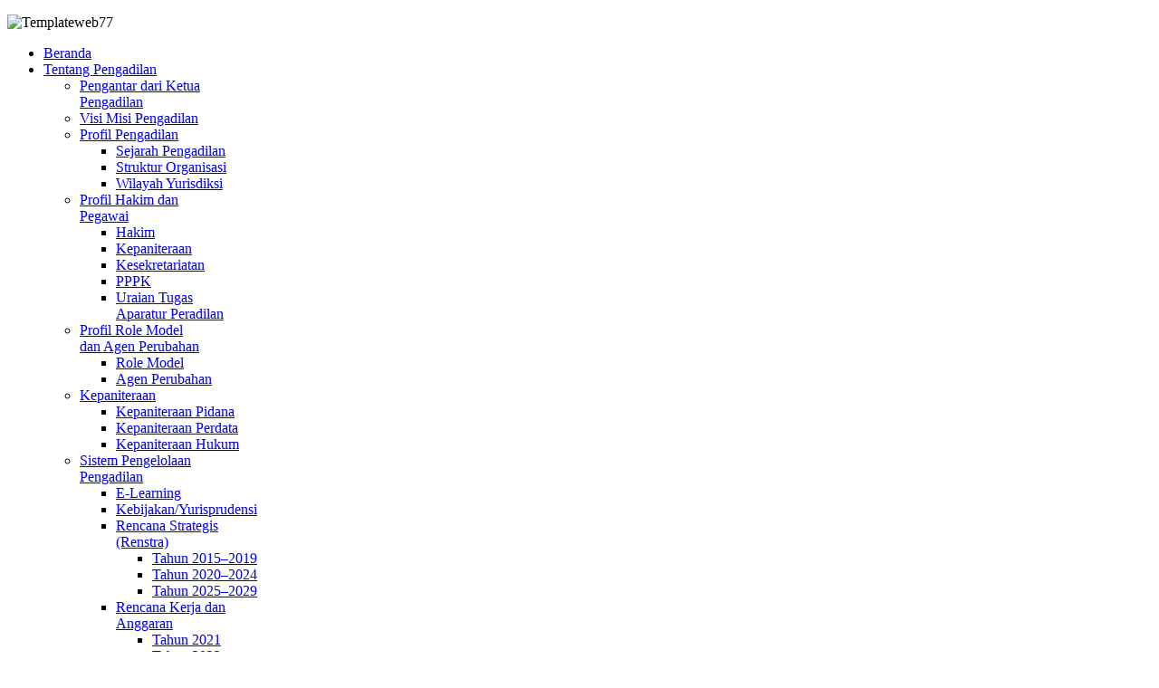

--- FILE ---
content_type: text/html; charset=utf-8
request_url: http://pn-malili.go.id/index.php?option=com_wrapper&view=wrapper&Itemid=515
body_size: 17717
content:
<!doctype html>
<html xml:lang="en-gb" lang="en-gb" ><head> <meta name="viewport" content="width=device-width, initial-scale=1.0"> <meta http-equiv="content-type" content="text/html; charset=utf-8" />	<meta name="keywords" content="Pengadilan Negeri Malili, perdata, pidana, hukum, eksekusi, sita, penggeledahan, sidang, perpanjangan penahanan, " />	<meta name="rights" content="Pengadilan Negeri Malili" />	<meta name="description" content="Pengadilan Negeri Malili" />	<meta name="generator" content="Joomla! - Open Source Content Management" />	<title>Perjanjian Kinerja Pengadilan Negeri Malili Tahun 2019 - Pengadilan Negeri Malili</title>	<link href="/templates/gantry/favicon.ico" rel="shortcut icon" type="image/vnd.microsoft.icon" />	<link href="http://pn-malili.go.id/index.php?option=com_search&amp;view=wrapper&amp;Itemid=515&amp;format=opensearch" rel="search" title="Search Pengadilan Negeri Malili" type="application/opensearchdescription+xml" />	<link href="http://pn-malili.go.id/plugins/system/shadowbox/shadowbox/examples/build/shadowbox.css" rel="stylesheet" type="text/css" />	<link href="/templates/gantry/css-compiled/menu-866aa62ff6c16fcab414a76f625ee345.css" rel="stylesheet" type="text/css" />	<link href="/libraries/gantry/css/grid-responsive.css" rel="stylesheet" type="text/css" />	<link href="/templates/gantry/css-compiled/bootstrap.css" rel="stylesheet" type="text/css" />	<link href="/templates/gantry/css-compiled/master-53f95a45aa1d40970d8d57ed4b5a8aec.css" rel="stylesheet" type="text/css" />	<link href="/templates/gantry/css-compiled/mediaqueries.css" rel="stylesheet" type="text/css" />	<link href="/templates/gantry/css/gantry-custom.css" rel="stylesheet" type="text/css" />	<link href="/plugins/system/mediabox_ck/assets/mediaboxck.css?ver=2.6.0" rel="stylesheet" type="text/css" />	<link href="//cdnjs.cloudflare.com/ajax/libs/font-awesome/5.15.0/css/all.min.css" rel="stylesheet" type="text/css" />	<link href="/modules/mod_ba_tabs/assets/front/css/animate.min.css" rel="stylesheet" type="text/css" />	<link href="/modules/mod_ba_tabs/assets/front/css/styles.css" rel="stylesheet" type="text/css" />	<link href="http://pn-malili.go.id/modules/mod_ebwhatsappchat/assets/css/whatapp_style.css" rel="stylesheet" type="text/css" />	<style type="text/css">
#rt-logo {background: url(/images/Templateweb77.png) 50% 0 no-repeat !important;}
#rt-logo {width: 236px;height: 45px;}

			#mbCenter, #mbToolbar {
	background-color: #1a1a1a;
	-webkit-border-radius: 10px;
	-khtml-border-radius: 10px;
	-moz-border-radius: 10px;
	border-radius: 10px;
	-webkit-box-shadow: 0px 5px 20px rgba(0,0,0,0.50);
	-khtml-box-shadow: 0px 5px 20px rgba(0,0,0,0.50);
	-moz-box-shadow: 0px 5px 20px rgba(0,0,0,0.50);
	box-shadow: 0px 5px 20px rgba(0,0,0,0.50);
	/* For IE 8 */
	-ms-filter: "progid:DXImageTransform.Microsoft.Shadow(Strength=5, Direction=180, Color='#000000')";
	/* For IE 5.5 - 7 */
	filter: progid:DXImageTransform.Microsoft.Shadow(Strength=5, Direction=180, Color='#000000');
	}
	
	#mbOverlay {
		background-color: #000000;
		
	}
	
	#mbCenter.mbLoading {
		background-color: #1a1a1a;
	}
	
	#mbBottom {
		color: #999999;
	}
	
	#mbTitle, #mbPrevLink, #mbNextLink, #mbCloseLink, #mbPlayLink, #mbPauseLink, #mbZoomMinus, #mbZoomValue, #mbZoomPlus {
		color: #ffffff;
	}
		#modID296{border-color:#9a2109}div.mod_search110 input[type="search"]{ width:auto; }@media print{body{display:none !important;}}
	</style>	<script type="application/json" class="joomla-script-options new">{"csrf.token":"4c995de3c035db107f9f3a47ebc14d09","system.paths":{"root":"","base":""},"joomla.jtext":{"MEDIABOXCK_SHARE":"Share","MEDIABOXCK_EMAIL":"Email"}}</script>	<script src="/media/com_wrapper/js/iframe-height.min.js?e09302d8d21bfe15e5f5f8c66e71f82b" type="text/javascript"></script>	<script src="http://pn-malili.go.id/plugins/system/shadowbox/shadowbox/examples/build/shadowbox.js" type="text/javascript"></script>	<script src="/media/jui/js/jquery.min.js?e09302d8d21bfe15e5f5f8c66e71f82b" type="text/javascript"></script>	<script src="/media/jui/js/jquery-noconflict.js?e09302d8d21bfe15e5f5f8c66e71f82b" type="text/javascript"></script>	<script src="/media/jui/js/jquery-migrate.min.js?e09302d8d21bfe15e5f5f8c66e71f82b" type="text/javascript"></script>	<script src="/media/system/js/core.js?e09302d8d21bfe15e5f5f8c66e71f82b" type="text/javascript"></script>	<script src="/media/system/js/mootools-core.js?e09302d8d21bfe15e5f5f8c66e71f82b" type="text/javascript"></script>	<script src="/media/system/js/mootools-more.js?e09302d8d21bfe15e5f5f8c66e71f82b" type="text/javascript"></script>	<script src="/libraries/gantry/js/gantry-totop.js" type="text/javascript"></script>	<script src="/libraries/gantry/js/browser-engines.js" type="text/javascript"></script>	<script src="/templates/gantry/js/rokmediaqueries.js" type="text/javascript"></script>	<script src="/modules/mod_roknavmenu/themes/default/js/rokmediaqueries.js" type="text/javascript"></script>	<script src="/modules/mod_roknavmenu/themes/default/js/sidemenu.js" type="text/javascript"></script>	<script src="/plugins/system/mediabox_ck/assets/mediaboxck.min.js?ver=2.7.1" type="text/javascript"></script>	<script src="/modules/mod_ba_tabs/assets/front/js/baTabs.js" type="text/javascript"></script>
	<!--[if lt IE 9]><script src="/media/system/js/html5fallback.js?e09302d8d21bfe15e5f5f8c66e71f82b" type="text/javascript"></script><![endif]-->
	<script src="https://code.jquery.com/jquery-1.12.4.min.js" type="text/javascript"></script>	<script src="http://pn-malili.go.id/modules/mod_ebwhatsappchat/assets/js/jquery-noconflict.js" type="text/javascript"></script>	<script src="https://cdn.gtranslate.net/widgets/latest/fd.js" data-gt-orig-url="/index.php" data-gt-orig-domain="pn-malili.go.id" data-gt-widget-id="303" defer="defer" type="text/javascript"></script>	<script type="text/javascript">
		(function(i,s,o,g,r,a,m){i['GoogleAnalyticsObject']=r;i[r]=i[r]||function(){
		(i[r].q=i[r].q||[]).push(arguments)},i[r].l=1*new Date();a=s.createElement(o),
		m=s.getElementsByTagName(o)[0];a.async=1;a.src=g;m.parentNode.insertBefore(a,m)
		})(window,document,'script','//www.google-analytics.com/analytics.js','__gaTracker');
		__gaTracker('create', 'G-BBQ9CPSHY8', 'auto');
		__gaTracker('send', 'pageview');
	
						Mediabox.scanPage = function() {
							var links = jQuery('a').filter(function(i) {
								if ( jQuery(this).attr('rel') 
										&& jQuery(this).data('mediaboxck_done') != '1') {
									var patt = new RegExp(/^lightbox/i);
									return patt.test(jQuery(this).attr('rel'));
								}
							});
							if (! links.length) return false;

							new Mediaboxck(links, {
								overlayOpacity : 	0.7,
								resizeOpening : 	1,
								resizeDuration : 	240,
								initialWidth : 		320,
								initialHeight : 	180,
								fullWidth : 		'1',
								defaultWidth : 		'640',
								defaultHeight : 	'360',
								showCaption : 		1,
								showCounter : 		1,
								loop : 				0,
								isMobileEnable: 	1,
								// mobileDetection: 	'resolution',
								isMobile: 			false,
								mobileResolution: 	'640',
								attribType :		'rel',
								showToolbar :		'0',
								diapoTime :			'3000',
								diapoAutoplay :		'0',
								toolbarSize :		'big',
								medialoop :		false,
								showZoom :		0,
								share :		0,
								theme :		'theme1',
								counterText: '({x} of {y})',
							}, null, function(curlink, el) {
								var rel0 = curlink.rel.replace(/[[]|]/gi," ");
								var relsize = rel0.split(" ");
								return (curlink == el) || ((curlink.rel.length > 8) && el.rel.match(relsize[1]));
							});
						};
					jQuery(document).ready(function(){
						Mediabox.scanPage();
					});
window.gtranslateSettings = window.gtranslateSettings || {};window.gtranslateSettings['303'] = {"default_language":"id","languages":["en","es","de","it","fr"],"url_structure":"none","wrapper_selector":"#gt-wrapper-303","globe_size":60,"flag_size":"16","flag_style":"2d","custom_domains":null,"float_switcher_open_direction":"top","switcher_open_direction":"bottom","native_language_names":"1","add_new_line":1,"select_language_label":"Select Language","detect_browser_language":0,"custom_css":"","alt_flags":[],"switcher_horizontal_position":"left","switcher_vertical_position":"bottom","horizontal_position":"inline","vertical_position":"inline"};
	if (!window.top.location.href.startsWith("http://pn-malili.go.id/") && window.top.location.href != window.self.location.href)
		window.top.location.href = window.self.location.href;
	if (document.addEventListener) {
		document.addEventListener("contextmenu", function(e){
			e.preventDefault();
			return false;
		});
	} else if (document.attachEvent) {
		document.attachEvent("oncontextmenu", function(e){
			e.preventDefault();
			return false;
		});
	}
	function JExtBOXAntiCopyShowMSG() {
		if (true) {
			document.getElementById("JExtBOXAntiCopyModal").style.display="block";
		}
	}
	if (document.addEventListener) {
		document.addEventListener("copy", function(e){
			e.preventDefault();
			JExtBOXAntiCopyShowMSG();
			return false;
		});
		document.addEventListener("cut", function(e){
			e.preventDefault();
			JExtBOXAntiCopyShowMSG();
			return false;
		});
		document.addEventListener("click", function(e){
			if (e.target == document.getElementById("JExtBOXAntiCopyModal")) {
				document.getElementById("JExtBOXAntiCopyModal").style.display="none";
			}
		});
	} else if (document.attachEvent) {
		document.attachEvent("oncopy", function(e){
			e.preventDefault();
			JExtBOXAntiCopyShowMSG();
			return false;
		});
		document.attachEvent("oncut", function(e){
			e.preventDefault();
			JExtBOXAntiCopyShowMSG();
			return false;
		});
		document.attachEvent("onclick", function(e){
			if (e.target == document.getElementById("JExtBOXAntiCopyModal")) {
				document.getElementById("JExtBOXAntiCopyModal").style.display="none";
			}
		});
	}
	</script>	<script type="text/javascript">Shadowbox.init();</script>
      <!-- custom Google site verification, you can remove this -->
      <meta name="google-site-verification" content="b79ni_xMDGnC5Ncup8xXNmXqppFZT1zcDHe6I-HE3NA" />
      <!-- END Google site verifitaion --> 
      
      <!-- Global site tag (gtag.js) - Google Analytics -->
		<script async src="https://www.googletagmanager.com/gtag/js?id=G-BBQ9CPSHY8"></script> <script>
  			window.dataLayer = window.dataLayer || [];
  			function gtag(){dataLayer.push(arguments);}
  			gtag('js', new Date());

  			gtag('config', 'G-BBQ9CPSHY8');
		</script> <script src="https://cdn.onesignal.com/sdks/OneSignalSDK.js" async=""></script><script>
  window.OneSignal = window.OneSignal || [];
  OneSignal.push(function() {
    OneSignal.init({
      appId: "b93d5325-6691-4616-9ca5-00c402eb22ea",
    });
  });
</script><link rel="stylesheet" href="/plugins/system/gspeech/includes/css/gspeech.css" type="text/css" />
<link rel="stylesheet" href="/plugins/system/gspeech/includes/css/the-tooltip.css" type="text/css" />
<script src="/plugins/system/gspeech/includes/js/jquery-1.8.1.min.js" type="text/javascript"></script>
<script src="/plugins/system/gspeech/includes/js/color.js" type="text/javascript"></script>
<script src="/plugins/system/gspeech/includes/js/jQueryRotate.2.1.js" type="text/javascript"></script>
<script src="/plugins/system/gspeech/includes/js/easing.js" type="text/javascript"></script>
<script src="/plugins/system/gspeech/includes/js/mediaelement-and-player.min.js" type="text/javascript"></script>
<script src="/plugins/system/gspeech/includes/js/gspeech.js?version=2.6.0" type="text/javascript"></script>
<script src="/plugins/system/gspeech/includes/js/gspeech_pro.js?version=2.6.0" type="text/javascript"></script>
</head><body  class="logo-type-custom headerstyle-dark font-family-helvetica font-size-is-default menu-type-dropdownmenu menu-dropdownmenu-position-header-a layout-mode-responsive col12 option-com-wrapper menu-pk-tahun-2019 ">  <header id="rt-top-surround"> <div id="rt-top" > <div class="rt-container"> <div class="rt-grid-2 rt-alpha"> <div class="rt-block "> <div class="module-surround"> <div class="module-content"> <div class="custom"  >	<p><img src="/images/Templateweb77.png" alt="Templateweb77" /></p></div> </div> </div> </div>	</div><div class="rt-grid-2 rt-prefix-8 rt-omega"> <div class="rt-block "> <div class="module-surround"> <div class="module-content"> <div class="gtranslate_wrapper" id="gt-wrapper-303"></div> </div> </div> </div>	</div> <div class="clear"></div> </div> </div> <div id="rt-header"> <div class="rt-container"> <div class="rt-grid-12 rt-alpha rt-omega"> <div class="rt-block menu-block"> <div class="gf-menu-device-container responsive-type-panel"></div><ul class="gf-menu l1 " > <li class="item101" > <a class="item" href="/index.php?option=com_content&amp;view=category&amp;layout=blog&amp;id=196&amp;Itemid=101"  >

                                Beranda                            </a> </li> <li class="item309 parent" > <a class="item" href="javascript:void(0);"  >

                                Tentang Pengadilan                                <span class="border-fixer"></span> </a> <div class="dropdown columns-1 " style="width:180px;"> <div class="column col1"  style="width:180px;"> <ul class="l2"> <li class="item333" > <a class="item" href="/index.php?option=com_content&amp;view=article&amp;id=233&amp;Itemid=333"  >

                                Pengantar dari Ketua Pengadilan                            </a> </li> <li class="item489" > <a class="item" href="/index.php?option=com_content&amp;view=article&amp;id=3&amp;Itemid=489"  >

                                Visi Misi Pengadilan                            </a> </li> <li class="item551 parent" > <a class="item" href="javascript:void(0);"  >

                                Profil Pengadilan                                <span class="border-fixer"></span> </a> <div class="dropdown flyout columns-1 " style="width:180px;"> <div class="column col1"  style="width:180px;"> <ul class="l3"> <li class="item340" > <a class="item" href="/index.php?option=com_content&amp;view=article&amp;id=141&amp;Itemid=340"  >

                                Sejarah Pengadilan                            </a> </li> <li class="item344" > <a class="item" href="/index.php?option=com_content&amp;view=article&amp;id=480&amp;Itemid=344"  >

                                Struktur Organisasi                            </a> </li> <li class="item345" > <a class="item" href="/index.php?option=com_content&amp;view=article&amp;id=244&amp;Itemid=345"  >

                                Wilayah Yurisdiksi                            </a> </li> </ul> </div> </div> </li> <li class="item342 parent" > <a class="item" href="javascript:void(0);"  >

                                Profil Hakim dan Pegawai                                <span class="border-fixer"></span> </a> <div class="dropdown flyout columns-1 " style="width:180px;"> <div class="column col1"  style="width:180px;"> <ul class="l3"> <li class="item430" > <a class="item" href="/index.php?option=com_content&amp;view=article&amp;id=255&amp;Itemid=430"  >

                                Hakim                            </a> </li> <li class="item431" > <a class="item" href="/index.php?option=com_content&amp;view=article&amp;id=256&amp;Itemid=431"  >

                                Kepaniteraan                            </a> </li> <li class="item432" > <a class="item" href="/index.php?option=com_content&amp;view=article&amp;id=257&amp;Itemid=432"  >

                                Kesekretariatan                            </a> </li> <li class="item447" > <a class="item" href="/index.php?option=com_content&amp;view=article&amp;id=258&amp;Itemid=447"  >

                                PPPK                            </a> </li> <li class="item581" > <a class="item" href="/index.php?option=com_content&amp;view=article&amp;id=537&amp;Itemid=581"  >

                                Uraian Tugas Aparatur Peradilan                            </a> </li> </ul> </div> </div> </li> <li class="item573 parent" > <a class="item" href="/index.php?option=com_content&amp;view=article&amp;id=530&amp;Itemid=573"  >

                                Profil Role Model dan Agen Perubahan                                <span class="border-fixer"></span> </a> <div class="dropdown flyout columns-1 " style="width:180px;"> <div class="column col1"  style="width:180px;"> <ul class="l3"> <li class="item574" > <a class="item" href="/index.php?option=com_content&amp;view=article&amp;id=531&amp;Itemid=574"  >

                                Role Model                            </a> </li> <li class="item575" > <a class="item" href="/index.php?option=com_content&amp;view=article&amp;id=532&amp;Itemid=575"  >

                                Agen Perubahan                            </a> </li> </ul> </div> </div> </li> <li class="item576 parent" > <a class="item" href="javascript:void(0);"  >

                                Kepaniteraan                                <span class="border-fixer"></span> </a> <div class="dropdown flyout columns-1 " style="width:180px;"> <div class="column col1"  style="width:180px;"> <ul class="l3"> <li class="item578" > <a class="item" href="/index.php?option=com_content&amp;view=article&amp;id=534&amp;Itemid=578"  >

                                Kepaniteraan Pidana                            </a> </li> <li class="item579" > <a class="item" href="/index.php?option=com_content&amp;view=article&amp;id=535&amp;Itemid=579"  >

                                Kepaniteraan Perdata                            </a> </li> <li class="item580" > <a class="item" href="/index.php?option=com_content&amp;view=article&amp;id=536&amp;Itemid=580"  >

                                Kepaniteraan Hukum                            </a> </li> </ul> </div> </div> </li> <li class="item347 parent" > <a class="item" href="javascript:void(0);"  >

                                Sistem Pengelolaan Pengadilan                                <span class="border-fixer"></span> </a> <div class="dropdown flyout columns-1 " style="width:180px;"> <div class="column col1"  style="width:180px;"> <ul class="l3"> <li class="item353" > <a class="item" href="https://e-learning.mahkamahagung.go.id/" target="_blank" >

                                E-Learning                            </a> </li> <li class="item355" > <a class="item" href="/index.php?option=com_wrapper&amp;view=wrapper&amp;Itemid=355" target="_blank" >

                                Kebijakan/Yurisprudensi                            </a> </li> <li class="item450 parent" > <a class="item" href="javascript:void(0);"  >

                                Rencana Strategis (Renstra)                                <span class="border-fixer"></span> </a> <div class="dropdown flyout columns-1 " style="width:180px;"> <div class="column col1"  style="width:180px;"> <ul class="l4"> <li class="item422" > <a class="item" href="/index.php?option=com_content&amp;view=article&amp;id=345&amp;Itemid=422"  >

                                Tahun 2015–2019                            </a> </li> <li class="item495" > <a class="item" href="/index.php?option=com_wrapper&amp;view=wrapper&amp;Itemid=495"  >

                                Tahun 2020–2024                            </a> </li> <li class="item738" > <a class="item" href="/index.php?option=com_wrapper&amp;view=wrapper&amp;Itemid=738"  >

                                Tahun 2025–2029                            </a> </li> </ul> </div> </div> </li> <li class="item518 parent" > <a class="item" href="javascript:void(0);"  >

                                Rencana Kerja dan Anggaran                                <span class="border-fixer"></span> </a> <div class="dropdown flyout columns-1 " style="width:180px;"> <div class="column col1"  style="width:180px;"> <ul class="l4"> <li class="item519" > <a class="item" href="/index.php?option=com_wrapper&amp;view=wrapper&amp;Itemid=519"  >

                                Tahun 2021                            </a> </li> <li class="item638" > <a class="item" href="/index.php?option=com_wrapper&amp;view=wrapper&amp;Itemid=638"  >

                                Tahun 2022                            </a> </li> <li class="item667" > <a class="item" href="/index.php?option=com_content&amp;view=article&amp;id=904&amp;Itemid=667"  >

                                Tahun 2023                            </a> </li> <li class="item703" > <a class="item" href="/index.php?option=com_content&amp;view=article&amp;id=1096&amp;Itemid=703"  >

                                Tahun 2024                            </a> </li> <li class="item743" > <a class="item" href="/index.php?option=com_content&amp;view=article&amp;id=1296&amp;Itemid=743"  >

                                Tahun 2025                            </a> </li> </ul> </div> </div> </li> <li class="item358 parent" > <a class="item" href="/index.php?option=com_content&amp;view=article&amp;id=230&amp;Itemid=358"  >

                                Pengawasan dan Kode Etik                                <span class="border-fixer"></span> </a> <div class="dropdown flyout columns-1 " style="width:180px;"> <div class="column col1"  style="width:180px;"> <ul class="l4"> <li class="item359" > <a class="item" href="/index.php?option=com_content&amp;view=article&amp;id=67&amp;Itemid=359"  >

                                Kode Etik Hakim                            </a> </li> <li class="item360" > <a class="item" href="/index.php?option=com_content&amp;view=article&amp;id=63&amp;Itemid=360"  >

                                Kode Etik IPASPI                            </a> </li> <li class="item362" > <a class="item" href="/index.php?option=com_content&amp;view=article&amp;id=472&amp;Itemid=362"  >

                                Kode Etik Pegawai                            </a> </li> <li class="item543" > <a class="item" href="/index.php?option=com_content&amp;view=article&amp;id=471&amp;Itemid=543"  >

                                Kode Etik Panitera &amp; Jurusita                            </a> </li> </ul> </div> </div> </li> </ul> </div> </div> </li> </ul> </div> </div> </li> <li class="item310 parent active" > <a class="item" href="javascript:void(0);"  >

                                Layanan Publik                                <span class="border-fixer"></span> </a> <div class="dropdown columns-1 " style="width:180px;"> <div class="column col1"  style="width:180px;"> <ul class="l2"> <li class="item520 parent" > <a class="item" href="javascript:void(0);"  >

                                PTSP                                <span class="border-fixer"></span> </a> <div class="dropdown flyout columns-1 " style="width:180px;"> <div class="column col1"  style="width:180px;"> <ul class="l3"> <li class="item542 parent" > <a class="item" href="javascript:void(0);"  >

                                Jenis Layanan                                <span class="border-fixer"></span> </a> <div class="dropdown flyout columns-1 " style="width:180px;"> <div class="column col1"  style="width:180px;"> <ul class="l4"> <li class="item547" > <a class="item" href="/index.php?option=com_content&amp;view=article&amp;id=475&amp;Itemid=547"  >

                                PTSP Umum                            </a> </li> <li class="item544" > <a class="item" href="/index.php?option=com_content&amp;view=article&amp;id=473&amp;Itemid=544"  >

                                PTSP Pidana                            </a> </li> <li class="item545" > <a class="item" href="/index.php?option=com_content&amp;view=article&amp;id=474&amp;Itemid=545"  >

                                PTSP Perdata                            </a> </li> <li class="item612" > <a class="item" href="/index.php?option=com_content&amp;view=article&amp;id=548&amp;Itemid=612"  >

                                PTSP Informasi dan Pengaduan                            </a> </li> <li class="item546" > <a class="item" href="/index.php?option=com_content&amp;view=article&amp;id=476&amp;Itemid=546"  >

                                PTSP Hukum                            </a> </li> <li class="item610" > <a class="item" href="/index.php?option=com_content&amp;view=article&amp;id=546&amp;Itemid=610"  >

                                PTSP Inzage                            </a> </li> <li class="item611" > <a class="item" href="/index.php?option=com_content&amp;view=article&amp;id=547&amp;Itemid=611"  >

                                PTSP e-Court                            </a> </li> </ul> </div> </div> </li> <li class="item357" > <a class="item" href="/index.php?option=com_content&amp;view=article&amp;id=126&amp;Itemid=357"  >

                                Standar Pelayanan                            </a> </li> <li class="item521" > <a class="item" href="/index.php?option=com_content&amp;view=article&amp;id=409&amp;Itemid=521"  >

                                Maklumat Pelayanan                            </a> </li> <li class="item585" > <a class="item" href="javascript:void(0);"  >

                                Kompensasi Pelayanan                            </a> </li> <li class="item361" > <a class="item" href="/index.php?option=com_wrapper&amp;view=wrapper&amp;Itemid=361"  >

                                Pengendalian Gratifikasi                            </a> </li> </ul> </div> </div> </li> <li class="item582 parent" > <a class="item" href="javascript:void(0);"  >

                                Layanan Disabilitas                                <span class="border-fixer"></span> </a> <div class="dropdown flyout columns-1 " style="width:180px;"> <div class="column col1"  style="width:180px;"> <ul class="l3"> <li class="item664" > <a class="item" href="/index.php?option=com_content&amp;view=category&amp;layout=blog&amp;id=201&amp;Itemid=664"  >

                                Si Chandra                            </a> </li> <li class="item586" > <a class="item" href="/index.php?option=com_content&amp;view=article&amp;id=542&amp;Itemid=586"  >

                                Prosedur Pelayanan bagi Penyandang Disabilitas                            </a> </li> <li class="item587" > <a class="item" href="/index.php?option=com_content&amp;view=article&amp;id=541&amp;Itemid=587"  >

                                Sarana dan Prasarana bagi Penyandang Disabilitas                            </a> </li> </ul> </div> </div> </li> <li class="item539 parent" > <a class="item" href="javascript:void(0);"  >

                                Tata Tertib Pengadilan                                <span class="border-fixer"></span> </a> <div class="dropdown flyout columns-1 " style="width:180px;"> <div class="column col1"  style="width:180px;"> <ul class="l3"> <li class="item538" > <a class="item" href="/index.php?option=com_content&amp;view=article&amp;id=461&amp;Itemid=538"  >

                                Tata Tertib Umum                            </a> </li> <li class="item540" > <a class="item" href="/index.php?option=com_content&amp;view=article&amp;id=467&amp;Itemid=540"  >

                                Tata Tertib Persidangan                            </a> </li> </ul> </div> </div> </li> <li class="item318 parent" > <a class="item" href="/index.php?option=com_content&amp;view=article&amp;id=230&amp;Itemid=318"  >

                                Informasi Perkara                                <span class="border-fixer"></span> </a> <div class="dropdown flyout columns-1 " style="width:180px;"> <div class="column col1"  style="width:180px;"> <ul class="l3"> <li class="item588" > <a class="item" href="https://sipp.pn-malili.go.id/list_delegasi"  >

                                Delegasi                            </a> </li> <li class="item323" > <a class="item" href="http://sipp.pn-malili.go.id/statistik_perkara"  >

                                Statistik Perkara                            </a> </li> </ul> </div> </div> </li> <li class="item324 parent active" > <a class="item" href="/index.php?option=com_content&amp;view=article&amp;id=230&amp;Itemid=324"  >

                                Laporan                                <span class="border-fixer"></span> </a> <div class="dropdown flyout columns-1 " style="width:180px;"> <div class="column col1"  style="width:180px;"> <ul class="l3"> <li class="item454 parent" > <a class="item" href="javascript:void(0);"  >

                                Laporan Kinerja Instansi Pemerintah (LKjIP)                                <span class="border-fixer"></span> </a> <div class="dropdown flyout columns-1 " style="width:180px;"> <div class="column col1"  style="width:180px;"> <ul class="l4"> <li class="item505" > <a class="item" href="/index.php?option=com_wrapper&amp;view=wrapper&amp;Itemid=505"  >

                                Tahun 2017                            </a> </li> <li class="item513" > <a class="item" href="/index.php?option=com_wrapper&amp;view=wrapper&amp;Itemid=513"  >

                                Tahun 2018                            </a> </li> <li class="item514" > <a class="item" href="/index.php?option=com_wrapper&amp;view=wrapper&amp;Itemid=514"  >

                                Tahun 2019                            </a> </li> <li class="item494" > <a class="item" href="/index.php?option=com_wrapper&amp;view=wrapper&amp;Itemid=494"  >

                                Tahun 2020                            </a> </li> <li class="item537" > <a class="item" href="/index.php?option=com_wrapper&amp;view=wrapper&amp;Itemid=537"  >

                                Tahun 2021                            </a> </li> <li class="item671" > <a class="item" href="/index.php?option=com_wrapper&amp;view=wrapper&amp;Itemid=671"  >

                                Tahun 2022                            </a> </li> <li class="item708" > <a class="item" href="/index.php?option=com_wrapper&amp;view=wrapper&amp;Itemid=708"  >

                                Tahun 2023                            </a> </li> <li class="item742" > <a class="item" href="/index.php?option=com_wrapper&amp;view=wrapper&amp;Itemid=742"  >

                                Tahun 2024                            </a> </li> </ul> </div> </div> </li> <li class="item330" > <a class="item" href="/index.php?option=com_content&amp;view=article&amp;id=576&amp;Itemid=330"  >

                                Ringkasan Daftar Aset dan Inventaris                            </a> </li> <li class="item327 parent" > <a class="item" href="javascript:void(0);"  >

                                Laporan Pelaksanaan Kegiatan (LPK) Tahunan                                <span class="border-fixer"></span> </a> <div class="dropdown flyout columns-1 " style="width:180px;"> <div class="column col1"  style="width:180px;"> <ul class="l4"> <li class="item473" > <a class="item" href="/index.php?option=com_wrapper&amp;view=wrapper&amp;Itemid=473"  >

                                Tahun 2018                            </a> </li> <li class="item488" > <a class="item" href="/index.php?option=com_wrapper&amp;view=wrapper&amp;Itemid=488"  >

                                Tahun 2019                            </a> </li> <li class="item500" > <a class="item" href="/index.php?option=com_wrapper&amp;view=wrapper&amp;Itemid=500"  >

                                Tahun 2020                            </a> </li> <li class="item533" > <a class="item" href="/index.php?option=com_wrapper&amp;view=wrapper&amp;Itemid=533"  >

                                Tahun 2021                            </a> </li> <li class="item672" > <a class="item" href="/index.php?option=com_wrapper&amp;view=wrapper&amp;Itemid=672"  >

                                Tahun 2022                            </a> </li> <li class="item709" > <a class="item" href="/index.php?option=com_wrapper&amp;view=wrapper&amp;Itemid=709"  >

                                Tahun 2023                            </a> </li> </ul> </div> </div> </li> <li class="item448 parent active" > <a class="item" href="javascript:void(0);"  >

                                Sistem Akuntabilitas Kinerja Instansi Pemerintah (SAKIP)                                <span class="border-fixer"></span> </a> <div class="dropdown flyout columns-1 " style="width:180px;"> <div class="column col1"  style="width:180px;"> <ul class="l4"> <li class="item451 parent" > <a class="item" href="javascript:void(0);"  >

                                Indikator Kinerja Utama (IKU)                                <span class="border-fixer"></span> </a> <div class="dropdown flyout columns-1 " style="width:180px;"> <div class="column col1"  style="width:180px;"> <ul class="l5"> <li class="item509" > <a class="item" href="/index.php?option=com_wrapper&amp;view=wrapper&amp;Itemid=509"  >

                                Tahun 2015–2019                            </a> </li> <li class="item490" > <a class="item" href="/index.php?option=com_wrapper&amp;view=wrapper&amp;Itemid=490"  >

                                Tahun 2020–2024                            </a> </li> <li class="item737" > <a class="item" href="/index.php?option=com_wrapper&amp;view=wrapper&amp;Itemid=737"  >

                                Tahun 2025–2029                            </a> </li> </ul> </div> </div> </li> <li class="item452 parent" > <a class="item" href="javascript:void(0);"  >

                                Rencana Kerja Tahunan (RKT)                                <span class="border-fixer"></span> </a> <div class="dropdown flyout columns-1 " style="width:180px;"> <div class="column col1"  style="width:180px;"> <ul class="l5"> <li class="item506" > <a class="item" href="/index.php?option=com_wrapper&amp;view=wrapper&amp;Itemid=506"  >

                                Tahun 2017                            </a> </li> <li class="item507" > <a class="item" href="/index.php?option=com_wrapper&amp;view=wrapper&amp;Itemid=507"  >

                                Tahun 2018                            </a> </li> <li class="item508" > <a class="item" href="/index.php?option=com_wrapper&amp;view=wrapper&amp;Itemid=508"  >

                                Tahun 2019                            </a> </li> <li class="item491" > <a class="item" href="/index.php?option=com_wrapper&amp;view=wrapper&amp;Itemid=491"  >

                                Tahun 2020                            </a> </li> <li class="item492" > <a class="item" href="/index.php?option=com_wrapper&amp;view=wrapper&amp;Itemid=492"  >

                                Tahun 2021                            </a> </li> <li class="item493" > <a class="item" href="/index.php?option=com_wrapper&amp;view=wrapper&amp;Itemid=493"  >

                                Tahun 2022                            </a> </li> <li class="item534" > <a class="item" href="/index.php?option=com_wrapper&amp;view=wrapper&amp;Itemid=534"  >

                                Tahun 2023                            </a> </li> <li class="item673" > <a class="item" href="/index.php?option=com_wrapper&amp;view=wrapper&amp;Itemid=673"  >

                                Tahun 2024                            </a> </li> <li class="item710" > <a class="item" href="/index.php?option=com_wrapper&amp;view=wrapper&amp;Itemid=710"  >

                                Tahun 2025                            </a> </li> <li class="item739" > <a class="item" href="/index.php?option=com_wrapper&amp;view=wrapper&amp;Itemid=739"  >

                                Tahun 2026                            </a> </li> </ul> </div> </div> </li> <li class="item334 parent active" > <a class="item" href="javascript:void(0);"  >

                                Perjanjian Kinerja (PK)                                <span class="border-fixer"></span> </a> <div class="dropdown flyout columns-1 " style="width:180px;"> <div class="column col1"  style="width:180px;"> <ul class="l5"> <li class="item511" > <a class="item" href="/index.php?option=com_wrapper&amp;view=wrapper&amp;Itemid=511"  >

                                Tahun 2017                            </a> </li> <li class="item510" > <a class="item" href="/index.php?option=com_wrapper&amp;view=wrapper&amp;Itemid=510"  >

                                Tahun 2018                            </a> </li> <li class="item515 active last" > <a class="item" href="/index.php?option=com_wrapper&amp;view=wrapper&amp;Itemid=515"  >

                                Tahun 2019                            </a> </li> <li class="item516" > <a class="item" href="/index.php?option=com_wrapper&amp;view=wrapper&amp;Itemid=516"  >

                                Tahun 2020                            </a> </li> <li class="item496" > <a class="item" href="/index.php?option=com_wrapper&amp;view=wrapper&amp;Itemid=496"  >

                                Tahun 2021                            </a> </li> <li class="item535" > <a class="item" href="/index.php?option=com_wrapper&amp;view=wrapper&amp;Itemid=535"  >

                                Tahun 2022                            </a> </li> <li class="item674" > <a class="item" href="/index.php?option=com_wrapper&amp;view=wrapper&amp;Itemid=674"  >

                                Tahun 2023                            </a> </li> <li class="item711" > <a class="item" href="/index.php?option=com_wrapper&amp;view=wrapper&amp;Itemid=711"  >

                                Tahun 2024                            </a> </li> <li class="item740" > <a class="item" href="/index.php?option=com_wrapper&amp;view=wrapper&amp;Itemid=740"  >

                                Tahun 2025                            </a> </li> </ul> </div> </div> </li> <li class="item497 parent" > <a class="item" href="javascript:void(0);"  >

                                Rencana Aksi Kinerja (RAK)                                <span class="border-fixer"></span> </a> <div class="dropdown flyout columns-1 " style="width:180px;"> <div class="column col1"  style="width:180px;"> <ul class="l5"> <li class="item517" > <a class="item" href="/index.php?option=com_wrapper&amp;view=wrapper&amp;Itemid=517"  >

                                Tahun 2020                            </a> </li> <li class="item498" > <a class="item" href="/index.php?option=com_wrapper&amp;view=wrapper&amp;Itemid=498"  >

                                Tahun 2021                            </a> </li> <li class="item536" > <a class="item" href="/index.php?option=com_wrapper&amp;view=wrapper&amp;Itemid=536"  >

                                Tahun 2022                            </a> </li> <li class="item675" > <a class="item" href="/index.php?option=com_wrapper&amp;view=wrapper&amp;Itemid=675"  >

                                Tahun 2023                            </a> </li> <li class="item712" > <a class="item" href="/index.php?option=com_wrapper&amp;view=wrapper&amp;Itemid=712"  >

                                Tahun 2024                            </a> </li> <li class="item741" > <a class="item" href="/index.php?option=com_wrapper&amp;view=wrapper&amp;Itemid=741"  >

                                Tahun 2025                            </a> </li> </ul> </div> </div> </li> <li class="item640 parent" > <a class="item" href="javascript:void(0);"  >

                                Hasil Evaluasi                                <span class="border-fixer"></span> </a> <div class="dropdown flyout columns-1 " style="width:180px;"> <div class="column col1"  style="width:180px;"> <ul class="l5"> <li class="item641" > <a class="item" href="/index.php?option=com_content&amp;view=article&amp;id=590&amp;Itemid=641"  >

                                SAKIP 2020                            </a> </li> <li class="item666" > <a class="item" href="/index.php?option=com_content&amp;view=article&amp;id=823&amp;Itemid=666"  >

                                SAKIP 2021                            </a> </li> </ul> </div> </div> </li> </ul> </div> </div> </li> <li class="item592" > <a class="item" href="/index.php?option=com_content&amp;view=article&amp;id=1158&amp;Itemid=592"  >

                                Laporan Pelayanan Informasi Publik                            </a> </li> <li class="item328 parent" > <a class="item" href="javascript:void(0);"  >

                                Laporan Harta Kekayaan Penyelenggara Negara (LHKPN)                                <span class="border-fixer"></span> </a> <div class="dropdown flyout columns-1 " style="width:180px;"> <div class="column col1"  style="width:180px;"> <ul class="l4"> <li class="item526" > <a class="item" href="/index.php?option=com_content&amp;view=article&amp;id=422&amp;Itemid=526"  >

                                Tahun 2020                            </a> </li> <li class="item557" > <a class="item" href="/index.php?option=com_content&amp;view=article&amp;id=492&amp;Itemid=557"  >

                                Tahun 2021                            </a> </li> <li class="item677" > <a class="item" href="/index.php?option=com_wrapper&amp;view=wrapper&amp;Itemid=677"  >

                                Tahun 2022                            </a> </li> <li class="item719" > <a class="item" href="/index.php?option=com_wrapper&amp;view=wrapper&amp;Itemid=719"  >

                                Tahun 2023                            </a> </li> <li class="item751" > <a class="item" href="/index.php?option=com_wrapper&amp;view=wrapper&amp;Itemid=751"  >

                                Tahun 2024                            </a> </li> </ul> </div> </div> </li> <li class="item721 parent" > <a class="item" href="javascript:void(0);"  >

                                Laporan Survei                                <span class="border-fixer"></span> </a> <div class="dropdown flyout columns-1 " style="width:180px;"> <div class="column col1"  style="width:180px;"> <ul class="l4"> <li class="item593 parent" > <a class="item" href="javascript:void(0);"  >

                                Monev Laporan Survei                                <span class="border-fixer"></span> </a> <div class="dropdown flyout columns-1 " style="width:180px;"> <div class="column col1"  style="width:180px;"> <ul class="l5"> <li class="item744 parent" > <a class="item" href="javascript:void(0);"  >

                                Tahun 2024                                <span class="border-fixer"></span> </a> <div class="dropdown flyout columns-1 " style="width:180px;"> <div class="column col1"  style="width:180px;"> <ul class="l6"> <li class="item726" > <a class="item" href="/index.php?option=com_content&amp;view=article&amp;id=1172&amp;Itemid=726"  >

                                Triwulan I                            </a> </li> <li class="item735" > <a class="item" href="/index.php?option=com_wrapper&amp;view=wrapper&amp;Itemid=735"  >

                                Triwulan IV                            </a> </li> </ul> </div> </div> </li> <li class="item745 parent" > <a class="item" href="javascript:void(0);"  >

                                Tahun 2025                                <span class="border-fixer"></span> </a> <div class="dropdown flyout columns-1 " style="width:180px;"> <div class="column col1"  style="width:180px;"> <ul class="l6"> <li class="item746" > <a class="item" href="/index.php?option=com_wrapper&amp;view=wrapper&amp;Itemid=746"  >

                                Triwulan I                            </a> </li> <li class="item754" > <a class="item" href="/index.php?option=com_wrapper&amp;view=wrapper&amp;Itemid=754"  >

                                Triwulan II                            </a> </li> <li class="item760" > <a class="item" href="/index.php?option=com_wrapper&amp;view=wrapper&amp;Itemid=760"  >

                                Triwulan III                            </a> </li> </ul> </div> </div> </li> </ul> </div> </div> </li> <li class="item424 parent" > <a class="item" href="javascript:void(0);"  >

                                Laporan Survei Kepuasan Masyarakat (SKM)                                <span class="border-fixer"></span> </a> <div class="dropdown flyout columns-1 " style="width:180px;"> <div class="column col1"  style="width:180px;"> <ul class="l5"> <li class="item486" > <a class="item" href="/index.php?option=com_content&amp;view=article&amp;id=389&amp;Itemid=486"  >

                                Tahun 2020                             </a> </li> <li class="item523 parent" > <a class="item" href="javascript:void(0);"  >

                                Tahun 2021                                <span class="border-fixer"></span> </a> <div class="dropdown flyout columns-1 " style="width:180px;"> <div class="column col1"  style="width:180px;"> <ul class="l6"> <li class="item524" > <a class="item" href="/index.php?option=com_content&amp;view=article&amp;id=410&amp;Itemid=524"  >

                                Semester I                            </a> </li> <li class="item530" > <a class="item" href="/index.php?option=com_content&amp;view=article&amp;id=451&amp;Itemid=530"  >

                                Triwulan IV                            </a> </li> </ul> </div> </div> </li> <li class="item560 parent" > <a class="item" href="javascript:void(0);"  >

                                Tahun 2022                                <span class="border-fixer"></span> </a> <div class="dropdown flyout columns-1 " style="width:180px;"> <div class="column col1"  style="width:180px;"> <ul class="l6"> <li class="item561" > <a class="item" href="/index.php?option=com_content&amp;view=article&amp;id=490&amp;Itemid=561"  >

                                Triwulan I                            </a> </li> </ul> </div> </div> </li> <li class="item683 parent" > <a class="item" href="javascript:void(0);"  >

                                Tahun 2023                                <span class="border-fixer"></span> </a> <div class="dropdown flyout columns-1 " style="width:180px;"> <div class="column col1"  style="width:180px;"> <ul class="l6"> <li class="item684" > <a class="item" href="/index.php?option=com_content&amp;view=article&amp;id=986&amp;Itemid=684"  >

                                Triwulan I                            </a> </li> <li class="item692" > <a class="item" href="/index.php?option=com_content&amp;view=article&amp;id=1019&amp;Itemid=692"  >

                                Triwulan II                            </a> </li> <li class="item704" > <a class="item" href="/index.php?option=com_content&amp;view=article&amp;id=1128&amp;Itemid=704"  >

                                Triwulan III                            </a> </li> <li class="item706" > <a class="item" href="/index.php?option=com_content&amp;view=article&amp;id=1130&amp;Itemid=706"  >

                                Triwulan IV                            </a> </li> </ul> </div> </div> </li> <li class="item722 parent" > <a class="item" href="javascript:void(0);"  >

                                Tahun 2024                                <span class="border-fixer"></span> </a> <div class="dropdown flyout columns-1 " style="width:180px;"> <div class="column col1"  style="width:180px;"> <ul class="l6"> <li class="item723" > <a class="item" href="/index.php?option=com_content&amp;view=article&amp;id=1170&amp;Itemid=723"  >

                                Triwulan I                            </a> </li> <li class="item727" > <a class="item" href="/index.php?option=com_content&amp;view=article&amp;id=1230&amp;Itemid=727"  >

                                Triwulan II                            </a> </li> <li class="item729" > <a class="item" href="/index.php?option=com_content&amp;view=article&amp;id=1290&amp;Itemid=729"  >

                                Triwulan III                            </a> </li> <li class="item734" > <a class="item" href="/index.php?option=com_wrapper&amp;view=wrapper&amp;Itemid=734"  >

                                Triwulan IV                            </a> </li> </ul> </div> </div> </li> <li class="item747 parent" > <a class="item" href="javascript:void(0);"  >

                                Tahun 2025                                <span class="border-fixer"></span> </a> <div class="dropdown flyout columns-1 " style="width:180px;"> <div class="column col1"  style="width:180px;"> <ul class="l6"> <li class="item748" > <a class="item" href="/index.php?option=com_wrapper&amp;view=wrapper&amp;Itemid=748"  >

                                Triwulan I                            </a> </li> <li class="item756" > <a class="item" href="/index.php?option=com_wrapper&amp;view=wrapper&amp;Itemid=756"  >

                                Triwulan II                            </a> </li> <li class="item758" > <a class="item" href="/index.php?option=com_wrapper&amp;view=wrapper&amp;Itemid=758"  >

                                Triwulan III                            </a> </li> </ul> </div> </div> </li> </ul> </div> </div> </li> <li class="item453 parent" > <a class="item" href="javascript:void(0);"  >

                                Laporan Survei Persepsi Antikorupsi (SPAK)                                <span class="border-fixer"></span> </a> <div class="dropdown flyout columns-1 " style="width:180px;"> <div class="column col1"  style="width:180px;"> <ul class="l5"> <li class="item522 parent" > <a class="item" href="javascript:void(0);"  >

                                Tahun 2021                                <span class="border-fixer"></span> </a> <div class="dropdown flyout columns-1 " style="width:180px;"> <div class="column col1"  style="width:180px;"> <ul class="l6"> <li class="item525" > <a class="item" href="/index.php?option=com_content&amp;view=article&amp;id=411&amp;Itemid=525"  >

                                Semester I                            </a> </li> <li class="item531" > <a class="item" href="/index.php?option=com_content&amp;view=article&amp;id=452&amp;Itemid=531"  >

                                Triwulan IV                            </a> </li> </ul> </div> </div> </li> <li class="item558 parent" > <a class="item" href="javascript:void(0);"  >

                                Tahun 2022                                <span class="border-fixer"></span> </a> <div class="dropdown flyout columns-1 " style="width:180px;"> <div class="column col1"  style="width:180px;"> <ul class="l6"> <li class="item559" > <a class="item" href="/index.php?option=com_content&amp;view=article&amp;id=491&amp;Itemid=559"  >

                                Triwulan I                            </a> </li> </ul> </div> </div> </li> <li class="item682 parent" > <a class="item" href="javascript:void(0);"  >

                                Tahun 2023                                <span class="border-fixer"></span> </a> <div class="dropdown flyout columns-1 " style="width:180px;"> <div class="column col1"  style="width:180px;"> <ul class="l6"> <li class="item681" > <a class="item" href="/index.php?option=com_content&amp;view=article&amp;id=985&amp;Itemid=681"  >

                                Triwulan I                            </a> </li> <li class="item693" > <a class="item" href="/index.php?option=com_content&amp;view=article&amp;id=1020&amp;Itemid=693"  >

                                Triwulan II                            </a> </li> <li class="item705" > <a class="item" href="/index.php?option=com_content&amp;view=article&amp;id=1129&amp;Itemid=705"  >

                                Triwulan III                            </a> </li> <li class="item707" > <a class="item" href="/index.php?option=com_content&amp;view=article&amp;id=1131&amp;Itemid=707"  >

                                Triwulan IV                            </a> </li> </ul> </div> </div> </li> <li class="item724 parent" > <a class="item" href="javascript:void(0);"  >

                                Tahun 2024                                <span class="border-fixer"></span> </a> <div class="dropdown flyout columns-1 " style="width:180px;"> <div class="column col1"  style="width:180px;"> <ul class="l6"> <li class="item725" > <a class="item" href="/index.php?option=com_content&amp;view=article&amp;id=1171&amp;Itemid=725"  >

                                Triwulan I                            </a> </li> <li class="item728" > <a class="item" href="/index.php?option=com_content&amp;view=article&amp;id=1231&amp;Itemid=728"  >

                                Triwulan II                            </a> </li> <li class="item730" > <a class="item" href="/index.php?option=com_content&amp;view=article&amp;id=1291&amp;Itemid=730"  >

                                Triwulan III                            </a> </li> <li class="item733" > <a class="item" href="/index.php?option=com_wrapper&amp;view=wrapper&amp;Itemid=733"  >

                                Triwulan IV                            </a> </li> </ul> </div> </div> </li> <li class="item749 parent" > <a class="item" href="javascript:void(0);"  >

                                Tahun 2025                                <span class="border-fixer"></span> </a> <div class="dropdown flyout columns-1 " style="width:180px;"> <div class="column col1"  style="width:180px;"> <ul class="l6"> <li class="item750" > <a class="item" href="/index.php?option=com_wrapper&amp;view=wrapper&amp;Itemid=750"  >

                                Triwulan I                            </a> </li> <li class="item755" > <a class="item" href="/index.php?option=com_wrapper&amp;view=wrapper&amp;Itemid=755"  >

                                Triwulan II                            </a> </li> <li class="item759" > <a class="item" href="/index.php?option=com_wrapper&amp;view=wrapper&amp;Itemid=759"  >

                                Triwulan III                            </a> </li> </ul> </div> </div> </li> </ul> </div> </div> </li> </ul> </div> </div> </li> <li class="item635 parent" > <a class="item" href="javascript:void(0);"  >

                                Laporan Harta Kekayaan Aparatur Sipil Negara (LHKASN)                                <span class="border-fixer"></span> </a> <div class="dropdown flyout columns-1 " style="width:180px;"> <div class="column col1"  style="width:180px;"> <ul class="l4"> <li class="item636" > <a class="item" href="/index.php?option=com_content&amp;view=article&amp;id=588&amp;Itemid=636"  >

                                Tahun 2021                            </a> </li> <li class="item676" > <a class="item" href="/index.php?option=com_wrapper&amp;view=wrapper&amp;Itemid=676"  >

                                Tahun 2022                            </a> </li> <li class="item720" > <a class="item" href="/index.php?option=com_wrapper&amp;view=wrapper&amp;Itemid=720"  >

                                Tahun 2023                            </a> </li> <li class="item752" > <a class="item" href="/index.php?option=com_wrapper&amp;view=wrapper&amp;Itemid=752"  >

                                Tahun 2024                            </a> </li> </ul> </div> </div> </li> <li class="item591 parent" > <a class="item" href="javascript:void(0);"  >

                                Laporan Keuangan                                <span class="border-fixer"></span> </a> <div class="dropdown flyout columns-1 " style="width:180px;"> <div class="column col1"  style="width:180px;"> <ul class="l4"> <li class="item474 parent" > <a class="item" href="/index.php?option=com_content&amp;view=article&amp;id=341&amp;Itemid=474"  >

                                Realisasi Anggaran                                <span class="border-fixer"></span> </a> <div class="dropdown flyout columns-1 " style="width:180px;"> <div class="column col1"  style="width:180px;"> <ul class="l5"> <li class="item504" > <a class="item" href="/index.php?option=com_content&amp;view=article&amp;id=324&amp;Itemid=504"  >

                                Tahun 2018                            </a> </li> <li class="item475" > <a class="item" href="/index.php?option=com_content&amp;view=article&amp;id=341&amp;Itemid=475"  >

                                Tahun 2019                            </a> </li> <li class="item485" > <a class="item" href="/index.php?option=com_content&amp;view=article&amp;id=382&amp;Itemid=485"  >

                                Tahun 2020                            </a> </li> <li class="item487" > <a class="item" href="/index.php?option=com_content&amp;view=article&amp;id=398&amp;Itemid=487"  >

                                Tahun 2021                            </a> </li> <li class="item532" > <a class="item" href="/index.php?option=com_content&amp;view=article&amp;id=459&amp;Itemid=532"  >

                                Tahun 2022                            </a> </li> <li class="item669" > <a class="item" href="/index.php?option=com_content&amp;view=article&amp;id=913&amp;Itemid=669"  >

                                Tahun 2023                            </a> </li> <li class="item713" > <a class="item" href="/index.php?option=com_content&amp;view=article&amp;id=1135&amp;Itemid=713"  >

                                Tahun 2024                            </a> </li> <li class="item736" > <a class="item" href="/index.php?option=com_content&amp;view=article&amp;id=1295&amp;Itemid=736"  >

                                Tahun 2025                            </a> </li> </ul> </div> </div> </li> </ul> </div> </div> </li> <li class="item589" > <a class="item" href="javascript:void(0);"  >

                                Hasil Penelitian                            </a> </li> </ul> </div> </div> </li> <li class="item594 parent" > <a class="item" href="javascript:void(0);"  >

                                Pengumuman                                <span class="border-fixer"></span> </a> <div class="dropdown flyout columns-1 " style="width:180px;"> <div class="column col1"  style="width:180px;"> <ul class="l3"> <li class="item595" > <a class="item" href="http://sipp.pn-malili.go.id/list_perkara/type/Z1RKNzFlTExZcDQrNUtiS1hsSVhSVXh3VEJtRm8yeVBwTTFhcjN0b2xOM0JBVGNVeGFzK3Ntb1NkZEZCYTBLNVFrbDRoSE5RUmRtanYzcUlhMFplRXc9PQ=="  >

                                Denda Tilang                            </a> </li> <li class="item423 parent" > <a class="item" href="/index.php?option=com_content&amp;view=category&amp;id=60&amp;Itemid=423"  >

                                Lelang Barang dan Jasa                                <span class="border-fixer"></span> </a> <div class="dropdown flyout columns-1 " style="width:180px;"> <div class="column col1"  style="width:180px;"> <ul class="l4"> <li class="item426" > <a class="item" href="/index.php?option=com_content&amp;view=article&amp;id=1148&amp;Itemid=426"  >

                                Rencana Umum Pengadaan                            </a> </li> <li class="item427" > <a class="item" href="https://lpse.mahkamahagung.go.id/"  >

                                Pengumuman Pengadaan Barang dan Jasa                            </a> </li> <li class="item700" > <a class="item" href="/index.php?option=com_wrapper&amp;view=wrapper&amp;Itemid=700"  >

                                Pengumuman Lelang                            </a> </li> </ul> </div> </div> </li> <li class="item701" > <a class="item" href="/index.php?option=com_content&amp;view=article&amp;id=1132&amp;Itemid=701"  >

                                Panggilan Kepada Pihak Yang Tidak Diketahui Alamatnya                             </a> </li> <li class="item597" > <a class="item" href="javascript:void(0);"  >

                                Penerimaan Pegawai                            </a> </li> <li class="item598" > <a class="item" href="javascript:void(0);"  >

                                Pengumuman Lainnya                            </a> </li> </ul> </div> </div> </li> <li class="item714 parent" > <a class="item" href="javascript:void(0);"  >

                                Prosedur Permohonan Informasi                                <span class="border-fixer"></span> </a> <div class="dropdown flyout columns-1 " style="width:180px;"> <div class="column col1"  style="width:180px;"> <ul class="l3"> <li class="item599" > <a class="item" href="/index.php?option=com_content&amp;view=article&amp;id=575&amp;Itemid=599"  >

                                Prosedur Permohonan Informasi                            </a> </li> <li class="item716 parent" > <a class="item" href="javascript:void(0);"  >

                                Kategori Informasi                                <span class="border-fixer"></span> </a> <div class="dropdown flyout columns-1 " style="width:180px;"> <div class="column col1"  style="width:180px;"> <ul class="l4"> <li class="item717" > <a class="item" href="/index.php?option=com_content&amp;view=article&amp;id=1138&amp;Itemid=717"  >

                                Informasi yang Wajib Dibuka                            </a> </li> <li class="item718" > <a class="item" href="/index.php?option=com_content&amp;view=article&amp;id=1137&amp;Itemid=718"  >

                                Informasi yang Tidak Dapat Diberikan / Dikecualikan                             </a> </li> </ul> </div> </div> </li> <li class="item715" > <a class="item" href="/index.php?option=com_content&amp;view=article&amp;id=1136&amp;Itemid=715"  >

                                Pelaksana Pelayanan Informasi Dan Dokumentasi                            </a> </li> <li class="item731" > <a class="item" href="/index.php?option=com_content&amp;view=article&amp;id=1292&amp;Itemid=731"  >

                                Prosedur Peminjaman Berkas                            </a> </li> </ul> </div> </div> </li> <li class="item476 parent" > <a class="item" href="/index.php?option=com_content&amp;view=article&amp;id=344&amp;Itemid=476"  >

                                Pengaduan Layanan Publik                                <span class="border-fixer"></span> </a> <div class="dropdown flyout columns-1 " style="width:180px;"> <div class="column col1"  style="width:180px;"> <ul class="l3"> <li class="item600" > <a class="item" href="/index.php?option=com_content&amp;view=article&amp;id=587&amp;Itemid=600"  >

                                Dasar Hukum / Regulasi Pengaduan                            </a> </li> <li class="item601" > <a class="item" href="/index.php?option=com_content&amp;view=article&amp;id=586&amp;Itemid=601"  >

                                Prosedur Pengaduan                            </a> </li> </ul> </div> </div> </li> <li class="item602" > <a class="item" href="/index.php?option=com_content&amp;view=article&amp;id=604&amp;Itemid=602"  >

                                e-Brosur                            </a> </li> </ul> </div> </div> </li> <li class="item311 parent" > <a class="item" href="javascript:void(0);"  >

                                Layanan Hukum                                <span class="border-fixer"></span> </a> <div class="dropdown columns-1 " style="width:180px;"> <div class="column col1"  style="width:180px;"> <ul class="l2"> <li class="item329 parent" > <a class="item" href="javascript:void(0);"  >

                                Layanan Hukum Bagi Masyarakat Kurang Mampu                                <span class="border-fixer"></span> </a> <div class="dropdown flyout columns-1 " style="width:180px;"> <div class="column col1"  style="width:180px;"> <ul class="l3"> <li class="item553" > <a class="item" href="/index.php?option=com_content&amp;view=article&amp;id=482&amp;Itemid=553"  >

                                Peraturan dan Kebijakan                            </a> </li> <li class="item554" > <a class="item" href="/index.php?option=com_content&amp;view=article&amp;id=483&amp;Itemid=554"  >

                                Prosedur Pembebasan Biaya Perkara                            </a> </li> <li class="item555" > <a class="item" href="/index.php?option=com_content&amp;view=article&amp;id=484&amp;Itemid=555"  >

                                Zitting Plaats                            </a> </li> <li class="item556" > <a class="item" href="/index.php?option=com_content&amp;view=article&amp;id=485&amp;Itemid=556"  >

                                Posbakum                            </a> </li> </ul> </div> </div> </li> <li class="item341 parent" > <a class="item" href="/index.php?option=com_content&amp;view=category&amp;id=73&amp;Itemid=341"  >

                                Prosedur Pengajuan Perkara dan Biaya Perkara                                <span class="border-fixer"></span> </a> <div class="dropdown flyout columns-1 " style="width:180px;"> <div class="column col1"  style="width:180px;"> <ul class="l3"> <li class="item613" > <a class="item" href="/index.php?option=com_content&amp;view=article&amp;id=550&amp;Itemid=613"  >

                                Prosedur Pengajuan Perkara                            </a> </li> <li class="item350" > <a class="item" href="/index.php?option=com_content&amp;view=article&amp;id=24&amp;Itemid=350"  >

                                Besaran Biaya Panggilan/Pemberitahuan Tahun 2022                            </a> </li> <li class="item685" > <a class="item" href="/index.php?option=com_content&amp;view=article&amp;id=987&amp;Itemid=685"  >

                                Besaran Biaya Panggilan/Pemberitahuan Tahun 2023                            </a> </li> <li class="item753" > <a class="item" href="/index.php?option=com_wrapper&amp;view=wrapper&amp;Itemid=753"  >

                                Besaran Biaya Panggilan/Pemberitahuan Tahun 2025                            </a> </li> <li class="item661" > <a class="item" href="/index.php?option=com_content&amp;view=article&amp;id=649&amp;Itemid=661"  >

                                Taksiran Biaya Perkara Perdata                            </a> </li> </ul> </div> </div> </li> <li class="item702" > <a class="item" href="/index.php?option=com_content&amp;view=article&amp;id=1298&amp;Itemid=702"  >

                                Prosedur Eksekusi                            </a> </li> </ul> </div> </div> </li> <li class="item313 parent" > <a class="item" href="javascript:void(0);"  >

                                Berita                                <span class="border-fixer"></span> </a> <div class="dropdown columns-1 " style="width:180px;"> <div class="column col1"  style="width:180px;"> <ul class="l2"> <li class="item646" > <a class="item" href="/index.php?option=com_content&amp;view=category&amp;layout=blog&amp;id=197&amp;Itemid=646"  >

                                Informasi                            </a> </li> <li class="item376" > <a class="item" href="/index.php?option=com_content&amp;view=category&amp;layout=blog&amp;id=194&amp;Itemid=376"  >

                                Kegiatan                            </a> </li> <li class="item564" > <a class="item" href="/index.php?option=com_content&amp;view=category&amp;id=195&amp;Itemid=564"  >

                                Mahkamah Agung RI                            </a> </li> <li class="item565" > <a class="item" href="/index.php?option=com_content&amp;view=category&amp;id=195&amp;Itemid=565"  >

                                Badan Peradilan Umum                            </a> </li> <li class="item567" > <a class="item" href="/index.php?option=com_content&amp;view=category&amp;id=195&amp;Itemid=567"  >

                                Ropeg                            </a> </li> <li class="item566" > <a class="item" href="/index.php?option=com_content&amp;view=category&amp;id=195&amp;Itemid=566"  >

                                Pusdiklat                            </a> </li> <li class="item678 parent" > <a class="item" href="javascript:void(0);"  >

                                Photo Gallery                                <span class="border-fixer"></span> </a> <div class="dropdown flyout columns-1 " style="width:180px;"> <div class="column col1"  style="width:180px;"> <ul class="l3"> <li class="item679" > <a class="item" href="/index.php?option=com_content&amp;view=article&amp;id=957&amp;Itemid=679"  >

                                Fasilitas dan Ruangan Publik                            </a> </li> <li class="item680" > <a class="item" href="/index.php?option=com_content&amp;view=article&amp;id=958&amp;Itemid=680"  >

                                Sarana Persidangan Anak                            </a> </li> </ul> </div> </div> </li> </ul> </div> </div> </li> <li class="item225" > <a class="item" href="/index.php?option=com_content&amp;view=category&amp;layout=blog&amp;id=64&amp;Itemid=225"  >

                                Hubungi Kami                            </a> </li> <li class="item367 parent" > <a class="item" href="/index.php?option=com_content&amp;view=category&amp;layout=blog&amp;id=146&amp;Itemid=367"  >

                                Reformasi Birokrasi                                <span class="border-fixer"></span> </a> <div class="dropdown columns-1 " style="width:180px;"> <div class="column col1"  style="width:180px;"> <ul class="l2"> <li class="item312 parent" > <a class="item" href="/index.php?option=com_content&amp;view=category&amp;layout=blog&amp;id=145&amp;Itemid=312"  >

                                Tata Kelola Peradilan                                <span class="border-fixer"></span> </a> <div class="dropdown flyout columns-1 " style="width:180px;"> <div class="column col1"  style="width:180px;"> <ul class="l3"> <li class="item363 parent" > <a class="item" href="/index.php?option=com_content&amp;view=category&amp;layout=blog&amp;id=62&amp;Itemid=363"  >

                                Manajemen Mutu                                <span class="border-fixer"></span> </a> <div class="dropdown flyout columns-1 " style="width:180px;"> <div class="column col1"  style="width:180px;"> <ul class="l4"> <li class="item419 parent" > <a class="item" href="/index.php?option=com_content&amp;view=article&amp;id=366&amp;Itemid=419"  >

                                Sistem Manajemen Mutu                                <span class="border-fixer"></span> </a> <div class="dropdown flyout columns-1 " style="width:180px;"> <div class="column col1"  style="width:180px;"> <ul class="l5"> <li class="item420" > <a class="item" href="/index.php?option=com_content&amp;view=article&amp;id=367&amp;Itemid=420"  >

                                Manual Mutu                            </a> </li> <li class="item421" > <a class="item" href="/index.php?option=com_content&amp;view=article&amp;id=368&amp;Itemid=421"  >

                                Kebijakan Mutu                            </a> </li> <li class="item370" > <a class="item" href="/index.php?option=com_content&amp;view=article&amp;id=369&amp;Itemid=370"  >

                                Sasaran Mutu                            </a> </li> </ul> </div> </div> </li> <li class="item371" > <a class="item" href="/index.php?option=com_content&amp;view=article&amp;id=370&amp;Itemid=371"  >

                                Tinjauan Manajemen                            </a> </li> <li class="item372" > <a class="item" href="/index.php?option=com_content&amp;view=article&amp;id=371&amp;Itemid=372"  >

                                Manajemen Perubahan                            </a> </li> <li class="item373" > <a class="item" href="/index.php?option=com_content&amp;view=article&amp;id=372&amp;Itemid=373"  >

                                Manajemen Pengetahuan                            </a> </li> <li class="item374" > <a class="item" href="/index.php?option=com_content&amp;view=article&amp;id=373&amp;Itemid=374"  >

                                Instrumen Penilaian APM                            </a> </li> <li class="item375" > <a class="item" href="/index.php?option=com_content&amp;view=article&amp;id=374&amp;Itemid=375"  >

                                Monitoring dan Evaluasi                            </a> </li> </ul> </div> </div> </li> <li class="item425 parent" > <a class="item" href="/index.php?option=com_content&amp;view=category&amp;id=60&amp;Itemid=425"  >

                                Info Lelang                                <span class="border-fixer"></span> </a> <div class="dropdown flyout columns-1 " style="width:180px;"> <div class="column col1"  style="width:180px;"> <ul class="l4"> <li class="item449" > <a class="item" href="/index.php?option=com_content&amp;view=category&amp;layout=blog&amp;id=151&amp;Itemid=449"  >

                                Lelang BMN                            </a> </li> <li class="item428" > <a class="item" href="/index.php?option=com_content&amp;view=category&amp;id=151&amp;Itemid=428"  >

                                Lelang Pengadilan                            </a> </li> </ul> </div> </div> </li> </ul> </div> </div> </li> <li class="item368" > <a class="item" href="/index.php?option=com_content&amp;view=article&amp;id=375&amp;Itemid=368"  >

                                8 Area Perubahan Reformasi Birokrasi                            </a> </li> <li class="item369" > <a class="item" href="/index.php?option=com_content&amp;view=article&amp;id=250&amp;Itemid=369"  >

                                Sosialisasi Reformasi Birokrasi                            </a> </li> <li class="item606 parent" > <a class="item" href="javascript:void(0);"  >

                                Zona Integritas                                <span class="border-fixer"></span> </a> <div class="dropdown flyout columns-1 " style="width:180px;"> <div class="column col1"  style="width:180px;"> <ul class="l3"> <li class="item614" > <a class="item" href="/index.php?option=com_content&amp;view=article&amp;id=551&amp;Itemid=614"  >

                                Area I                            </a> </li> <li class="item615" > <a class="item" href="/index.php?option=com_content&amp;view=article&amp;id=552&amp;Itemid=615"  >

                                Area II                            </a> </li> <li class="item616" > <a class="item" href="/index.php?option=com_content&amp;view=article&amp;id=553&amp;Itemid=616"  >

                                Area III                            </a> </li> <li class="item617" > <a class="item" href="/index.php?option=com_content&amp;view=article&amp;id=554&amp;Itemid=617"  >

                                Area IV                            </a> </li> <li class="item618" > <a class="item" href="/index.php?option=com_content&amp;view=article&amp;id=555&amp;Itemid=618"  >

                                Area V                            </a> </li> <li class="item619" > <a class="item" href="/index.php?option=com_content&amp;view=article&amp;id=556&amp;Itemid=619"  >

                                Area VI                            </a> </li> <li class="item620" > <a class="item" href="/index.php?option=com_content&amp;view=article&amp;id=557&amp;Itemid=620"  >

                                LKE ZI                            </a> </li> <li class="item621" > <a class="item" href="/index.php?option=com_content&amp;view=article&amp;id=558&amp;Itemid=621"  >

                                Inovasi Pengadilan                            </a> </li> </ul> </div> </div> </li> <li class="item607 parent" > <a class="item" href="javascript:void(0);"  >

                                Akreditasi Penjaminan Mutu                                <span class="border-fixer"></span> </a> <div class="dropdown flyout columns-1 " style="width:180px;"> <div class="column col1"  style="width:180px;"> <ul class="l3"> <li class="item622" > <a class="item" href="/index.php?option=com_content&amp;view=article&amp;id=559&amp;Itemid=622"  >

                                Tim Akreditasi Penjaminan Mutu                            </a> </li> <li class="item623" > <a class="item" href="/index.php?option=com_content&amp;view=article&amp;id=560&amp;Itemid=623"  >

                                Manual Mutu                            </a> </li> <li class="item624" > <a class="item" href="/index.php?option=com_content&amp;view=article&amp;id=561&amp;Itemid=624"  >

                                Sertifikat Akreditasi                            </a> </li> <li class="item625" > <a class="item" href="/index.php?option=com_content&amp;view=article&amp;id=562&amp;Itemid=625"  >

                                Penetapan Nilai Akreditasi                            </a> </li> </ul> </div> </div> </li> <li class="item608 parent" > <a class="item" href="javascript:void(0);"  >

                                International Consortium For Court Excellence                                <span class="border-fixer"></span> </a> <div class="dropdown flyout columns-1 " style="width:180px;"> <div class="column col1"  style="width:180px;"> <ul class="l3"> <li class="item626" > <a class="item" href="/index.php?option=com_content&amp;view=article&amp;id=563&amp;Itemid=626"  >

                                Member Court Excellence                            </a> </li> <li class="item627" > <a class="item" href="/index.php?option=com_content&amp;view=article&amp;id=564&amp;Itemid=627"  >

                                Dokumen Implementasi IFCE                            </a> </li> <li class="item628" > <a class="item" href="/index.php?option=com_content&amp;view=article&amp;id=565&amp;Itemid=628"  >

                                ICCE Newsletter                            </a> </li> </ul> </div> </div> </li> </ul> </div> </div> </li> </ul> <div class="clear"></div>	</div>	</div> <div class="clear"></div> </div> </div> </header> <div id="rt-transition"> <div id="rt-mainbody-surround"> <div id="rt-breadcrumbs"> <div class="rt-container"> <div class="rt-grid-12 rt-alpha rt-omega"> <div class="rt-block "> <div class="module-surround"> <div class="module-content"> <div aria-label="Breadcrumbs" role="navigation">	<ul itemscope itemtype="https://schema.org/BreadcrumbList" class="breadcrumb"> <li class="active"> <span class="divider icon-location"></span> </li> <li itemprop="itemListElement" itemscope itemtype="https://schema.org/ListItem"> <a itemprop="item" href="/index.php?option=com_content&amp;view=category&amp;layout=blog&amp;id=196&amp;Itemid=101" class="pathway"><span itemprop="name">Pengadilan Negeri Malili</span></a> <span class="divider">
							&gt;						</span> <meta itemprop="position" content="1"> </li> <li itemprop="itemListElement" itemscope itemtype="https://schema.org/ListItem"> <span itemprop="name">
							Layanan Publik						</span> <span class="divider">
							&gt;						</span> <meta itemprop="position" content="2"> </li> <li itemprop="itemListElement" itemscope itemtype="https://schema.org/ListItem"> <a itemprop="item" href="/index.php?option=com_content&amp;view=article&amp;id=230&amp;Itemid=324" class="pathway"><span itemprop="name">Laporan</span></a> <span class="divider">
							&gt;						</span> <meta itemprop="position" content="3"> </li> <li itemprop="itemListElement" itemscope itemtype="https://schema.org/ListItem"> <span itemprop="name">
							Sistem Akuntabilitas Kinerja Instansi Pemerintah (SAKIP)						</span> <span class="divider">
							&gt;						</span> <meta itemprop="position" content="4"> </li> <li itemprop="itemListElement" itemscope itemtype="https://schema.org/ListItem"> <span itemprop="name">
							Perjanjian Kinerja (PK)						</span> <span class="divider">
							&gt;						</span> <meta itemprop="position" content="5"> </li> <li itemprop="itemListElement" itemscope itemtype="https://schema.org/ListItem" class="active"> <span itemprop="name">
						Tahun 2019					</span> <meta itemprop="position" content="6"> </li> </ul></div> </div> </div> </div>	</div> <div class="clear"></div> </div> </div> <div class="rt-container"> <div id="rt-main" class="mb9-sa3"> <div class="rt-container"> <div class="rt-grid-9 "> <div class="rt-block"> <div id="rt-mainbody"> <div class="component-content"> <div class="contentpane"> <div class="page-header"> <h1>
									PK PN Malili Tahun 2019							</h1> </div> <iframe 		id="blockrandom"
		name="iframe"
		src="https://drive.google.com/file/d/1QqYv1LuQx75vuLD3AZ_j588_sPjTOicu/preview"
		width="100%"
		height="500"
		scrolling="auto"
		frameborder="1"
					title="PK PN Malili Tahun 2019"
				class="wrapper">
		This option will not work correctly. Unfortunately, your browser does not support inline frames.	</iframe></div> </div> </div> </div> </div> <div class="rt-grid-3 "> <div id="rt-sidebar-c"> <div class="rt-block title2"> <div class="module-surround"> <div class="module-title"> <h2 class="title">Pencarian</h2> </div> <div class="module-content"> <div class="searchtitle2 mod_search110">	<form action="/index.php?option=com_wrapper&amp;view=wrapper&amp;Itemid=515" method="post" class="form-inline" role="search"> <label for="mod-search-searchword110" class="element-invisible">Search ...</label> <input name="searchword" id="mod-search-searchword110" maxlength="200"  class="inputbox search-query input-medium" type="search" size="25" placeholder="Search ..." /> <button class="button btn btn-primary" onclick="this.form.searchword.focus();">Cari</button> <input type="hidden" name="task" value="search" /> <input type="hidden" name="option" value="com_search" /> <input type="hidden" name="Itemid" value="515" />	</form></div> </div> </div> </div> <div class="rt-block "> <div class="module-surround"> <div class="module-content"> <div class="custom"  >	<p><a href="/tentang-pengadilan/layanan-disabilitas/si-chandra.html"><img src="/images/disabilitas/file_si_chandra/5.Untitled_1920_780_px_fix.gif" alt="5.Untitled 1920 780 px fix" style="display: block; margin-left: auto; margin-right: auto;" /></a></p></div> </div> </div> </div> <div class="rt-block "> <div class="module-surround"> <div class="module-content"> <div class="custom"  >	<p><a href="/images/banners/Maklumat_Pelayanan_2025.png" rel="shadowbox"> <img src="/images/banners/Maklumat_Pelayanan_2025.jpg" alt="Maklumat Pelayanan 2025" style="display: block; margin-left: auto; margin-right: auto;" /> </a></p><p>&nbsp;</p></div> </div> </div> </div> <div class="rt-block title1"> <div class="module-surround"> <div class="module-title"> <h2 class="title">Putusan Pengadilan Negeri Malili</h2> </div> <div class="module-content">
	                		
Feed not found.	                	</div> </div> </div> <div class="rt-block "> <div class="module-surround"> <div class="module-content"> <div class="custom"  >	<p style="text-align: justify;"><strong><a href="/layanan-hukum/putusan-pn-malili.html">selengkapnya</a><span style="font-size: 12pt;"><br /></span></strong></p></div> </div> </div> </div> <div class="rt-block "> <div class="module-surround"> <div class="module-content"> <style type="text/css">
			.whatsappchat_300.is-bottom_right .popup-section .popup .myPopup_300::after {  border-color: #e02828 transparent transparent transparent; }
		.whatsappchat .popup-section h3 { color: #242020 }
</style> <div class="is_bottom_right whatsappchat_300 whatsappchat is-bottom_right"> <div class="popup-section"> <div class="popup"> <span class="help_btn_300 help-you-btn" style="background-color: #e02828; color: #242020"> <img src="http://pn-malili.go.id/modules/mod_ebwhatsappchat/assets/images/whatsapp_icon_1.png"  class="is-analytics" id="text_iconimg" alt="WhatsApp" />			                Hubungi Kami					    </span> <span class="myPopup_300 popuptext" id="myPopup"> <div class="popup-box"> <div class="popup-top" style="background-color: #e02828; color: #242020"> <div class="content"> <p><img src="/images/headers/logo-pn-malili.png" alt="logo pn malili" /></p> </div> <div class="close_pop_wtc"> <svg viewBox="0 0 40 40" fill="none" xmlns="http://www.w3.org/2000/svg><circle cx="20" cy="20" r="20" fill="rgb(146, 148, 150)"></circle><path d="M26.2997 13.71C25.9097 13.32 25.2797 13.32 24.8897 13.71L19.9997 18.59L15.1097 13.7C14.7197 13.31 14.0897 13.31 13.6997 13.7C13.3097 14.09 13.3097 14.72 13.6997 15.11L18.5897 20L13.6997 24.89C13.3097 25.28 13.3097 25.91 13.6997 26.3C14.0897 26.69 14.7197 26.69 15.1097 26.3L19.9997 21.41L24.8897 26.3C25.2797 26.69 25.9097 26.69 26.2997 26.3C26.6897 25.91 26.6897 25.28 26.2997 24.89L21.4097 20L26.2997 15.11C26.6797 14.73 26.6797 14.09 26.2997 13.71Z" fill="rgb(43, 43, 43)"></path></svg> </div> </div> <div class="chat-content"> <div class="message"> <p>Ayo ajukan pertanyaan,</p><p>kami siap membantu Anda.</p> </div> </div> <div class="response"> <input type="text" name="text" id="response_text_300" placeholder="Write a response"> <a href="javascript:void(0);" class="submit_btn_300 send_btn"><img src="http://pn-malili.go.id/modules/mod_ebwhatsappchat/assets/images/send-img.png"></a> </div> </div> </span> </div> </div> </div><script>
  jQuery(".is_bottom_right .help_btn_300").click(function(){
    jQuery(".is_bottom_right .popup-section .popup .myPopup_300").toggleClass("show");
  });
  
  jQuery(".myPopup_300 .close_pop_wtc").click(function(){
    jQuery(".is_bottom_right .popup-section .popup .myPopup_300").toggleClass("show");
  });
  
</script><script type="text/javascript">
	jQuery( ".response .submit_btn_300" ).click(function() {
	  var r_text = jQuery('#response_text_300').val();
	  // alert(r_text);
	  if(r_text != ''){
	  	wsac_msg = r_text;
	  } else {
	  	wsac_msg = "Saya ingin mengajukan pertanyaan ";
	  }
	  var initial_msg = "&text="+wsac_msg;
	  var initial_msg_for_phone = "?text="+wsac_msg;
	  // alert(initial_msg);
	  var phone_number = "+6285159330706";

	  	if( /Android|webOS|iPhone|iPad|iPod|BlackBerry|IEMobile|Opera Mini/i.test(navigator.userAgent) ) {
			if(/Opera Mini|safari|firefox/i.test(navigator.userAgent) ) 
			var href = "https://api.whatsapp.com/send?phone="+phone_number+""+initial_msg;
			else
			var href = "https://wa.me/"+phone_number+""+initial_msg;
		} else {
			var href = "https://web.whatsapp.com/send?phone="+phone_number+""+initial_msg;
		}
	  // alert(href);
	  window.open(href, '_blank');
	});
</script><script type="text/javascript">
	jQuery( document ).ready(function() {
		var icon_position = "bottom_right";
	    var clslng = jQuery('body').find('.is_bottom_right').length;
	    // console.log(clslng);
	    if(clslng != 0){
	    	var sum = 0;
	    	var ssum = 50;
	    	jQuery(function(){
			    jQuery(".is_bottom_right").each(function(i){
			    	
			    	if(i == 0){ sum = sum + 15;
			    	} else { sum= 35; sum += ssum; }
			    	if(icon_position == "bottom_left" || icon_position == "bottom_right"){
			    		jQuery(this).css('bottom', sum+'px');
			    	}
			    	if(icon_position == "top_left" || icon_position == "top_right"){
			    		jQuery(this).css('top', sum+'px');
			    	}
			        
			    });
			});
	    }
	});
</script> </div> </div> </div> <div class="rt-block title1"> <div class="module-surround"> <div class="module-title"> <h2 class="title">JDIH MA-RI</h2> </div> <div class="module-content">
	                		
Feed not found.	                	</div> </div> </div> <div class="rt-block title1"> <div class="module-surround"> <div class="module-title"> <h2 class="title">JDIH KMA</h2> </div> <div class="module-content"> <div style="direction: ltr; text-align: left !important" class="feedtitle1">
		

	<!-- Show items -->
			<ul class="newsfeedtitle1"> <li> <span class="feed-link"> <a href="https://www.mahkamahagung.go.id/id/keputusan/5143/keputusan-ketua-mahkamah-agung-tentang-pemberlakuan-dan-penggunaan-aplikasi-penerima-negara-bukan-pajak-aplikasi-pnbp-versi-20-dilingkungan-mahkamah-agung-dan-badan-peradilan-dibawahnya" target="_blank">
						Keputusan Ketua Mahkamah Agung Tentang Pemberlakuan Dan Penggunaan Aplikasi Penerima Negara Bukan Pajak  Aplikasi Pnbp Versi 2.0 Dilingkungan Mahkamah Agung Dan Badan Peradilan Dibawahnya</a></span> <div class="feed-item-date">
							01 April 2022						</div> <div class="feed-item-description">
						...						</div> </li> <li> <span class="feed-link"> <a href="https://www.mahkamahagung.go.id/id/keputusan/5015/sk-kma-nomor-239kmaskxi2021-tentang-pemberlakuan-aplikasi-e-bima" target="_blank">
						Sk Kma Nomor 239/kma/sk/xi/2021 Tentang Pemberlakuan Aplikasi E-bima</a></span> <div class="feed-item-date">
							31 December 2021						</div> <div class="feed-item-description">
						...						</div> </li> <li> <span class="feed-link"> <a href="https://www.mahkamahagung.go.id/id/keputusan/4783/keputusan-bersama-tentang-pedoman-implementasi-atas-pasal-tertentu-dalam-uu-tentang-informasi-dan-transaksi-elektronik-uu-ite" target="_blank">
						Keputusan Bersama Tentang Pedoman Implementasi Atas Pasal Tertentu Dalam Uu Tentang Informasi Dan Transaksi Elektronik (uu Ite)</a></span> <div class="feed-item-date">
							01 September 2021						</div> <div class="feed-item-description">
						...						</div> </li> </ul> </div> </div> </div> </div> </div> </div> <div class="clear"></div> </div> </div> </div> </div>	</div> <div id="rt-bottom"> <div class="rt-container"> <div class="rt-grid-12 rt-alpha rt-omega"> <div class="rt-block "> <div class="module-surround"> <div class="module-title"> <h2 class="title">7 Nilai Utama Mahkamah Agung</h2> </div> <div class="module-content"> <div class="baContainer clearfix ba-mod "><div id="ba-modID296-wrap"><div id="modID296" class="ba--general " data-ba-tabs="true" data-options='{"width":"100%","height":"auto","orient":"horizontal","defaultid":0,"speed":"900ms","interval":0,"hoverpause":1,"event":"click","nextPrev":0,"keyNav":1,"effect":"slideInLeft","breakPoint":"accordion","breakPointWidth":576,"style":"style1"}'><nav><ul class="ba__nav-tabs" role="tablist"><li role="presentation"><a href="#baTab0" role="tab" class="ba--title"><span><i class="fas fa-hand-rock"></i>Satu</span></a></li><li role="presentation"><a href="#baTab1" role="tab" class="ba--title"><span><i class="fas fa-hand-point-up"></i>Dua</span></a></li><li role="presentation"><a href="#baTab2" role="tab" class="ba--title"><span><i class="fas fa-thumbs-up"></i>Tiga</span></a></li><li role="presentation"><a href="#baTab3" role="tab" class="ba--title"><span><i class="fas fa-handshake"></i>Empat</span></a></li><li role="presentation"><a href="#baTab4" role="tab" class="ba--title"><span><i class="fas fa-hand-paper"></i>Lima</span></a></li><li role="presentation"><a href="#baTab5" role="tab" class="ba--title"><span><i class="fas fa-window-close"></i>Enam</span></a></li><li role="presentation"><a href="#baTab6" role="tab" class="ba--title"><span><i class="fas fa-balance-scale"></i>Tujuh</span></a></li></ul></nav><div class="ba__panel-tabs"><div role="tabpanel" class="ba--description" id="baTab0"><table style="height: 88px; width: 998px;"><tbody><tr><td style="width: 268px;"><span style="font-size: 10pt;"> <img style="display: block; margin-left: auto; margin-right: auto;" src="/../images/icon/8_unsur_utama_ma/1.png" alt="" width="60" /></span></td><td style="width: 714px; text-align: justify;"><span style="font-size: 10pt; font-family: book antiqua, palatino, serif;"><strong>Kemandirian </strong>Kekuasaan Kehakiman: (Pasal 24 ayat (1) UUD 1945).</span><br /><span style="font-size: 10pt; font-family: book antiqua, palatino, serif;"><strong>Kemandirian </strong>Institusional: Badan Peradilan adalah lembaga mandiri dan harus bebas dari intervensi oleh pihak lain di luar kekuasaan kehakiman (Pasal 3 ayat (2) Undang-Undang No.48 Tahun 2009 tentang Kekuasaan Kehakiman).</span><br /><span style="font-size: 10pt; font-family: book antiqua, palatino, serif;"><strong>Kemandirian </strong>Fungsional: Setiap hakim wajib menjaga kemandirian dalam menjalankan tugas dan fungsinya (Pasal 3 ayat (2) Undang-Undang No.48 Tahun 2009 tentang Kekuasaan Kehakiman). Artinya, seorang hakim dalam memutus perkara harus didasarkan pada fakta dan dasar Hukum yang diketahuinya, serta bebas dari pengaruh, tekanan, atau ancaman, baik langsung ataupun tak langsung, dari manapun dan dengan alasan apapun juga.</span><br /><br /></td></tr></tbody></table></div><div role="tabpanel" class="ba--description" id="baTab1"><table style="height: 88px; width: 998px;"><tbody><tr><td style="width: 268px;"><span style="font-size: 10pt;"><img style="display: block; margin-left: auto; margin-right: auto;" src="/../images/icon/8_unsur_utama_ma/2.png" alt="" width="60" /></span></td><td style="width: 714px; text-align: justify;"><p><strong>Integritas dan kejujuran</strong> (Pasal 24A ayat (2) UUD 1945; Pasal 5 ayat (2) Undang-Undang No. 48 Tahun 2009 tentang kekuasaan kehakiman) Perilaku Hakim harus dapat menjadi teladan bagi Masyarakatnya. Perilaku Hakim yang Jujur dan Adil dalam menjalankan tugasnya, akan menumbuhkan kepercayaan Masyarakat akan Kredibilitas Putusan yang kemudian dibuatnya. Integritas dan Kejujuran harus menjiwai pelaksanaan Tugas Aparatur Peradilan.</p><p><strong>Kejujuran atau jujur</strong> artinya apa-apa yang dikatakan seseorang sesuai dengan hati nuraninya, apa yang dikatakan sesuai dengan kenyataan yang ada. Sedang kenyataan yang ada itu adalah kenyataan yang benar-benar ada. Jujur juga berarti seseorang bersih hatinya dari perbuatan-perbuatan yang dilarang oleh agama dan hukum. Sikap jujur itu perlu di pelajari oleh setiap orang, karena kejujuran mewujudkan keadilan, sedang keadilan menuntut kemuliaan abadi, jujur memberikan keberanian dan ketentraman hati</p><br /><br /></td></tr></tbody></table></div><div role="tabpanel" class="ba--description" id="baTab2"><table style="height: 88px; width: 998px;"><tbody><tr><td style="width: 268px;"><span style="font-size: 10pt;"><img style="display: block; margin-left: auto; margin-right: auto;" src="/../images/icon/8_unsur_utama_ma/4.png" alt="" width="60" /></span></td><td style="width: 714px; text-align: justify;"><span style="font-size: 10pt;"><strong>Akuntabilitas</strong> (Pasal 52 dan Pasal 53 Undang-Undang No. 48 Tahun 2009 tentang Kekuasaan Kehakiman) Hakim harus mampu melaksanakan tugasnya menjalankan kekuasaan kehakiman dengan profesional dan penuh Tanggung Jawab. Hal ini antara lain diwujudkan dengan memperlakukan pihak-pihak yang berPerkara secara profesional, membuat putusan yang didasari dengan dasar alasan yang memadai, serta usaha untuk selalu mengikuti perkembangan masalah-masalah Hukum aktual. Begitu pula halnya dengan aparatur Peradilan, tugas-tugas yang diemban juga harus dilaksanakan dengan penuh Tanggung Jawab dan Profesional.</span><br /><br /></td></tr></tbody></table></div><div role="tabpanel" class="ba--description" id="baTab3"><table style="height: 88px; width: 998px;"><tbody><tr><td style="width: 268px;"><span style="font-size: 10pt;"><img style="display: block; margin-left: auto; margin-right: auto;" src="/../images/icon/8_unsur_utama_ma/5.png" alt="" width="60" /></span></td><td style="width: 714px; text-align: justify;"><span style="font-size: 10pt;"><strong>Responsibilitas</strong> (Pasal 4 ayat (2) dan Pasal 5 Undang-Undang No. 48 Tahun 2009 tentang Kekuasaan Kehakiman) Badan Peradilan harus tanggap atas kebutuhan Pencari Keadilan, serta berusaha mengatasi segala hambatan dan rintangan untuk dapat mencapai Peradilan yang sederhana, cepat, dan biaya ringan. Selain itu, Hakim juga harus menggali, mengikuti, dan memahami nilai-nilai Hukum dan Rasa Keadilan yang hidup dalam Masyarakat.</span></td></tr></tbody></table></div><div role="tabpanel" class="ba--description" id="baTab4"><table style="height: 88px; width: 998px;"><tbody><tr><td style="width: 268px;"><span style="font-size: 10pt;"><img style="display: block; margin-left: auto; margin-right: auto;" src="/../images/icon/8_unsur_utama_ma/6.png" alt="" width="140" /></span></td><td style="width: 714px; text-align: justify;"><span style="font-size: 10pt;"><strong>Keterbukaan</strong> (Pasal 28D ayat (1) UUD 1945; Pasal 13 dan Pasal 52 Undang-Undang No. 48 Tahun 2009 tentang Kekuasaan Kehakiman) Salah satu upaya Badan Peradilan untuk menjamin adanya perlakuan sama di hadapan Hukum, perlindungan Hukum, serta kepastian Hukum yang adil, adalah dengan memberikan akses kepada Masyarakat untuk memperoleh informasi. Informasi yang berkaitan dengan penanganan suatu Perkara dan kejelasan mengenai Hukum yang berlaku dan penerapannya di Indonesia.</span><br /><br /></td></tr></tbody></table></div><div role="tabpanel" class="ba--description" id="baTab5"><table style="height: 88px; width: 998px;"><tbody><tr><td style="width: 268px;"><span style="font-size: 10pt;"><img style="display: block; margin-left: auto; margin-right: auto;" src="/../images/icon/8_unsur_utama_ma/7.png" alt="" width="60" /></span></td><td style="width: 714px; text-align: justify;"><span style="font-size: 10pt;"><strong>Ketidakberpihakan</strong> (Pasal 4 ayat (1) Undang-Undang No. 48 Tahun 2009 tentang Kekuasaan Kehakiman) Ketidakberpihakan merupakan syarat utama terselenggaranya proses Peradilan yang Jujur dan Adil, serta dihasilkannya suatu putusan yang mempertimbangkan Pendapat/ Kepentingan para pihak terkait. Untuk itu, Aparatur Peradilam harus tidak berpihak dalam memperlakukan pihak-pihak yang berPerkara.</span></td></tr></tbody></table></div><div role="tabpanel" class="ba--description" id="baTab6"><table style="height: 88px; width: 998px;"><tbody><tr><td style="width: 268px;"><span style="font-size: 10pt;"><img style="display: block; margin-left: auto; margin-right: auto;" src="/../images/icon/8_unsur_utama_ma/8.png" alt="" width="60" /></span></td><td style="width: 714px; text-align: justify;"><span style="font-size: 10pt;"><strong>Perlakuan yang sama di hadapan Hukum</strong> (Pasal 28D ayat (1) UUD 1945; Pasal 4 ayat (1) dan Pasal 52 UU No. 48 Tahun 2009 tentang Kekuasaan Kehakiman) Setiap Warga Negara, khususnya Pencari Keadilan, berhak mendapat perlakuan yang sama dari Badan Peradilan untuk mendapat Pengakuan, Jaminan, Perlindungan, dan Kepastian Hukum yang Adil serta perlakuan yang sama di hadapan Hukum.</span><br /><br /></td></tr></tbody></table></div></div></div> </div> </div> </div> </div> </div>	</div> <div class="clear"></div> </div>	</div> <footer id="rt-footer-surround"> <div id="rt-copyright"> <div class="rt-container"> <div class="rt-grid-3 rt-alpha"> <div class="rt-block "> <div class="module-surround"> <div class="module-content"> <div class="custom"  >	<p>	<a href="/images/banners/Maklumat_PPID_Burhan.png" rel="shadowbox"> <img src="/images/banners/Maklumat_PPID_Burhan_min.png" alt="Maklumat PPID" style="display: block; margin-left: auto; margin-right: auto;" /> </a></p></div> </div> </div> </div>	</div><div class="rt-grid-2"> <div class="rt-block "> <div class="module-surround"> <div class="module-content"> <div class="custom"  >	<div><a href="https://www.mahkamahagung.go.id" target="_blank">Mahkamah Agung</a></div><div><a href="https://badilum.mahkamahagung.go.id/" target="_blank">Ditjen Badan Peradilan Umum</a></div><div><a href="https://badilag.mahkamahagung.go.id" target="_blank">Ditjen Badan Peradilan Agama</a></div><div><a href="https://ditjenmiltun.mahkamahagung.go.id" target="_blank">Ditjen Badan Peradilan Militer dan Peradilan Tata Usaha Negara</a></div><div><a href="https://www.pt-makassar.go.id" target="_blank">Pengadilan Tinggi Makassar</a></div></div> </div> </div> </div>	</div><div class="rt-grid-2"> <div class="rt-block "> <div class="module-surround"> <div class="module-content"> <div class="custom"  >	<div><a href="https://kepaniteraan.mahkamahagung.go.id" target="_blank">Kepaniteraan</a></div><div><a href="https://bua.mahkamahagung.go.id" target="_blank">Badan Urusan Administrasi</a></div><div><a href="https://bawas.mahkamahagung.go.id" target="_blank">Badan Pengawasan</a></div><div><a href="http://bldk.mahkamahagung.go.id" target="_blank">Badan Litbang Diklat Kumdil</a></div><div><a href="https://pa-malili.go.id/" target="_blank">Pengadilan Agama Malili</a></div></div> </div> </div> </div>	</div><div class="rt-grid-2"> <div class="rt-block "> <div class="module-surround"> <div class="module-content"> <div class="custom"  >	<div><a href="http://www.luwutimurkab.go.id" rel="shadowbox[Vacation]">Pemda LuTim</a></div><div><a href="http://dprd-luwutimurkab.go.id/" rel="shadowbox[Vacation]">DPRD LuTim</a></div><div><a href="https://tniad.mil.id/tag/kodim-1403" rel="shadowbox[Vacation]">Kodim 1403 LuTim</a></div><div><a href="http://tribratanewspolreslutim.com" rel="shadowbox[Vacation]">Polres LuTim</a></div><div><a href="https://kejari.luwutimurkab.go.id/" rel="shadowbox[Vacation]">Kejaksaan LuTim</a></div><div><div><a href="https://perpustakaan.mahkamahagung.go.id/" target="_blank">Perpustakaan</a></div><a href="https://www.mahkamahagung.go.id/id/majalah" target="_blank">Majalah</a></div></div> </div> </div> </div>	</div><div class="rt-grid-3 rt-omega"> <div class="rt-block "> <div class="module-surround"> <div class="module-content"> <div class="custom"  >	<p style="text-align: right;"><a href="https://api.whatsapp.com/send/?phone=6285159330706&amp;text=Saya+ingin+mengajukan+pertanyaan+%0A&amp;app_absent=0" target="_blank" rel="noopener noreferrer" title="WA PN Malili"><img src="/images/icon/WA.png" alt="" width="35" /></a> <a href="https://www.instagram.com/pnmalili" target="_blank" rel="noopener noreferrer" title="Instagram PN Malili"><img src="/images/icon/Instagram.png" alt="" width="35" /></a> <a href="https://www.facebook.com/pnmalili" target="_blank" rel="noopener noreferrer" title="Facebook PN Malili"><img src="/images/icon/Facebook.png" alt="" width="35" /></a></p></div> </div> </div> </div>	</div> <div class="clear"></div> </div> </div> </footer> <div id="rt-debug"> <div class="rt-container"> <div class="rt-grid-12 rt-alpha rt-omega"> <div class="clear"></div>	<div class="rt-block"> <a href="#" id="gantry-totop" rel="nofollow"><span class="icon-chevron-up;pull-right;">  Kembali Ke Atas</span></a>	</div>	</div> <div class="clear"></div> </div>	</div> <div class="clear"></div>	<div class="rt-block"> <center> Pengadilan Negeri Malili, 2016</center>	</div> <script>(function(d){var s = d.createElement("script");s.setAttribute("data-account", "M0oSOYtzkl");s.setAttribute("src", "https://accessibilityserver.org/widget.js");(d.body || d.head).appendChild(s);})(document)</script> <div id="JExtBOXAntiCopyModal" style="display:none;position:fixed;z-index:1000;left:0;top:0;width:100%;height:100%;overflow:auto;background-color:rgb(0,0,0);background-color: rgba(0,0,0,0.4);"><div style="background-color:#fefefe;margin:10% auto;padding:2em;border:none;width:75%;text-align:center;">
	Konten ini diproteksi!
</div></div>        <span id="sexy_tooltip_title"><span class="the-tooltip top left dark-midnight-blue"><span class="tooltip_inner">Click to listen highlighted text!</span></span></span>
        <span id="sexy_tooltip"><span class="the-tooltip bottom left dark-midnight-blue"><span class="tooltip_inner powered_by_3 powered_by">Powered By <a href="http://creative-solutions.net/joomla/gspeech" target="_blank" class="backlink_a">GSpeech</a></span></span></span>
        <div id="sound_container" class="sound_div sound_div_basic size_1 speaker_32" title="" style=""><div id="sound_text"></div>
        </div><div id="sound_audio"></div>
        <script type="text/javascript">
            var players = new Array(),
                blink_timer = new Array(),
                rotate_timer = new Array(),
                lang_identifier = 'id',
                selected_txt = '',
                sound_container_clicked = false,
                sound_container_visible = true,
                blinking_enable = true,
                basic_plg_enable = true,
                pro_container_clicked = false,
                streamerphp_folder = 'http://pn-malili.go.id/plugins/system/gspeech/includes/',
                translation_tool = 'g',
                //translation_audio_type = 'audio/x-wav',
                translation_audio_type = 'audio/mpeg',
                speech_text_length = 100,
                blink_start_enable_pro = true,
                createtriggerspeechcount = 0,
                speechtimeoutfinal = 0,
                speechtxt = '',
                userRegistered = "0",
                gspeech_bcp = ["#ffffff","#ffffff","#ffffff","#ffffff","#ffffff"],
                gspeech_cp = ["#111111","#3284c7","#fc0000","#0d7300","#ea7d00"],
                gspeech_bca = ["#545454","#3284c7","#ff3333","#0f8901","#ea7d00"],
                gspeech_ca = ["#ffffff","#ffffff","#ffffff","#ffffff","#ffffff"],
                gspeech_spop = ["90","80","90","90","90"],
                gspeech_spoa = ["100","100","100","100","100"],
                gspeech_animation_time = ["400","400","400","400","400"];
        </script>
        <!--[if (gte IE 6)&(lte IE 8)]>
        <script defer src="http://pn-malili.go.id/plugins/system/gspeech/includes/js/nwmatcher-1.2.4-min.js"></script>
        <script defer src="http://pn-malili.go.id/plugins/system/gspeech/includes/js/selectivizr-min.js"></script>
        <![endif]-->
        <style type="text/css">.gspeech_style_,.gspeech_style_1{background-color:#ffffff;color:#111111;}.gspeech_style_2{background-color:#ffffff;color:#3284c7;}.gspeech_style_3{background-color:#ffffff;color:#fc0000;}.gspeech_style_4{background-color:#ffffff;color:#0d7300;}.gspeech_style_5{background-color:#ffffff;color:#ea7d00;}</style>
        <style type="text/css">.gspeech_style_.active,.gspeech_style_1.active{background-color:#545454 !important;color:#ffffff !important;}.gspeech_style_2.active{background-color:#3284c7 !important;color:#ffffff !important;}.gspeech_style_3.active{background-color:#ff3333 !important;color:#ffffff !important;}.gspeech_style_4.active{background-color:#0f8901 !important;color:#ffffff !important;}.gspeech_style_5.active{background-color:#ea7d00 !important;color:#ffffff !important;}</style>
        <style type="text/css">.sound_div_,.sound_div_1{opacity:0.9;filter: alpha(opacity = 90)}.sound_div_2{opacity:0.8;filter: alpha(opacity = 80)}.sound_div_3{opacity:0.9;filter: alpha(opacity = 90)}.sound_div_4{opacity:0.9;filter: alpha(opacity = 90)}.sound_div_5{opacity:0.9;filter: alpha(opacity = 90)}</style>
        <style type="text/css">
           ::selection {
                background: #3284c7;
                color: #ffffff;
            }
            ::-moz-selection {
                background: #3284c7;
                color: #ffffff;
            }
        </style></body></html>
